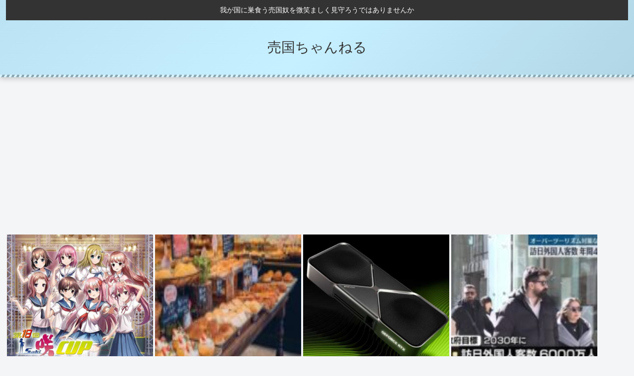

--- FILE ---
content_type: text/html; charset=utf-8
request_url: https://www.google.com/recaptcha/api2/aframe
body_size: 251
content:
<!DOCTYPE HTML><html><head><meta http-equiv="content-type" content="text/html; charset=UTF-8"></head><body><script nonce="HTCxHvn7yzFaX68kcCSLGA">/** Anti-fraud and anti-abuse applications only. See google.com/recaptcha */ try{var clients={'sodar':'https://pagead2.googlesyndication.com/pagead/sodar?'};window.addEventListener("message",function(a){try{if(a.source===window.parent){var b=JSON.parse(a.data);var c=clients[b['id']];if(c){var d=document.createElement('img');d.src=c+b['params']+'&rc='+(localStorage.getItem("rc::a")?sessionStorage.getItem("rc::b"):"");window.document.body.appendChild(d);sessionStorage.setItem("rc::e",parseInt(sessionStorage.getItem("rc::e")||0)+1);localStorage.setItem("rc::h",'1768930054146');}}}catch(b){}});window.parent.postMessage("_grecaptcha_ready", "*");}catch(b){}</script></body></html>

--- FILE ---
content_type: text/javascript;charset=utf-8
request_url: https://ors.cnobi.jp/r/5b4e90b34ad230a4d45f06dd43756033/1768929415
body_size: 15295
content:
if(! window.NT_RMD_AUD_ITEMS){window.NT_RMD_AUD_ITEMS = {};};(function(item){window.NT_RMD_AUD_ITEMS[item.source_key] = item;if(window.NT_RMD_AUD_CORE_ENGINE){window.NT_RMD_AUD_CORE_ENGINE.run();}})({"id":153962,"user_id":1710,"source_key":"5b4e90b34ad230a4d45f06dd43756033","rss_feeds":[{"id":153314,"site_url":"https://kimchired.com","site_title":"顔面キムチレッド速報","favicon":"https://kimchired.com/wp-content/uploads/2021/03/cropped-android-chrome-512x512-1-32x32.png"},{"id":153376,"site_url":"https://money774.com","site_title":"VIPなマネーリテラシー","favicon":null},{"id":114822,"site_url":"https://0matome.com/c/news.html","site_title":"おまとめ : ニュース","favicon":"https://0matome.com/favicon.ico"},{"id":153369,"site_url":"https://nihon-love.com","site_title":"愛国ちゃんねる","favicon":"https://nihon-love.com/wp-content/uploads/2021/04/cropped-android-chrome-512x512-1-32x32.png"},{"id":153370,"site_url":"https://dtsoku.com","site_title":"大東亜速報","favicon":"https://dtsoku.com/wp-content/uploads/2025/09/cropped-dtsoku_icon-32x32.png"},{"id":153317,"site_url":"https://toresube.com","site_title":"トレンドの全てがここにある","favicon":"https://toresube.com/wp-content/uploads/2021/04/cropped-android-chrome-512x512-1-32x32.png"},{"id":153371,"site_url":"https://kksoku.com","site_title":"滑稽速報","favicon":"https://kksoku.com/wp-content/uploads/2021/04/cropped-android-chrome-512x512-1-32x32.png"},{"id":153353,"site_url":"https://hanwochi.com","site_title":"反日うぉっち！","favicon":"https://hanwochi.com/wp-content/uploads/2021/03/cropped-android-chrome-512x512-1-32x32.png"},{"id":153306,"site_url":"https://gorillac.com","site_title":"ゴリちゃん","favicon":"https://gorillac.com/wp-content/uploads/2019/11/cropped-android-chrome-512x512-32x32.png"},{"id":153310,"site_url":"https://oshibtn.com","site_title":"押しボタン式ニュース","favicon":"https://oshibtn.com/wp-content/uploads/2019/10/cropped-android-chrome-512x512-32x32.png"}],"html_template":null,"carousel_settings":null,"popup_settings":null,"recommends":[{"id":1944866533,"title":"【株式マーケットは”自民圧勝”の動き】エコノミストの崔真淑氏が経済への影響を分析、株価上昇予想 「大型株、特に防衛関連、軍需関連が上がるという動きになっている」","rssid":153370,"url":"https://dtsoku.com/%e3%80%90%e6%a0%aa%e5%bc%8f%e3%83%9e%e3%83%bc%e3%82%b1%e3%83%83%e3%83%88%e3%81%af%e8%87%aa%e6%b0%91%e5%9c%a7%e5%8b%9d%e3%81%ae%e5%8b%95%e3%81%8d%e3%80%91%e3%82%a8%e3%82%b3%e3%83%8e%e3%83%9f/","images":["https://dtsoku.com/wp-content/uploads/2026/01/qv90yjbpNV3e1768925898.jpg"],"defaultimage":null,"content":"1 : 2026/01/18 17:16:04 ??? https://news.yahoo.co.jp/articles/b4f035ced2cf5f705ab33e04714c230e93c2cb8d 2 : 2026/01/18 17:21:36 6aKZF ( ¯−¯ ).oO(間違いない、こいつはアホだ) 4 : 2026/01/18 17:26:46 i8pBI インフレの加速が予想される今、余剰資金の逃げ場所は限られるので 5 : 2026/01/18 17:28:07 xekjM さらなる企業献金キックバックの 円安誘導&低賃金だから 相当焦ってるなw 6 : 2026/01/18 17:44:30 0BSHs 今のうちに宇宙、軍需、防衛銘柄を仕込んどけ 8 : 2026/01/18 17:48:37 XRhw8 自民党が初と予想されると株価が上がるのはいつもの事 その程度の事もわからないやつが株に手を出すと失敗する 9 : 2026/01/18 17:52:36 3IFd6 宇宙銘柄は熱くなるだろうね 話題のレアアースは売り上げ上がるのは加工販売するとこってバレたら、あそこ暴落しそうだしジワジワ移していくか 11 : 2026/01/18 17:59:28 D3DhD 戦争を見越した値動きか 12 : 2026/01/18 18:05:23 VnIC3 もう末期的な社会だな 14 : 2026/01/18 19:00:24 YDHId 圧勝しなくても同じことできるのに 解散やめたほうがいいのに 17 : 2026/01/18 20:22:41 aEAjG ＞一本調子かはわからない 犯人は２０歳から６０歳の男女かよ。 18 : 2026/01/18 20:53:12 I3OHa 目論見の外れた株ブルジョワどもが中道の勝利とともに大打撃を受ける日が今から楽しみだ！ 中道万歳！ 19 : 2026/01/18 21:22:29 tIJIT ど　どっちが勝つか　わ　わからないなあ　（震え声） 21 : 2026/01/18 22:03:38 8ncag 高市政権誕生で円売り債権売りが加速し株高は更新、中国がレアアース供給止めて、わけわからんうちに解散総選挙だし、トランプはベネズエラ攻撃して、グリーンランド領有で欧州と揉めて、イラン情勢次第で米国とイスラエル","date":1768925899,"like":0,"rt":0,"hateb":0,"sitename":"大東亜速報","subimage":null,"display_order":0},{"id":1944864149,"title":"高市首相は「おこもり」系 就任3カ月の活動分析","rssid":153369,"url":"https://nihon-love.com/%e9%ab%98%e5%b8%82%e9%a6%96%e7%9b%b8%e3%81%af%e3%80%8c%e3%81%8a%e3%81%93%e3%82%82%e3%82%8a%e3%80%8d%e7%b3%bb-%e5%b0%b1%e4%bb%bb3%e3%82%ab%e6%9c%88%e3%81%ae%e6%b4%bb%e5%8b%95%e5%88%86%e6%9e%90/","images":["https://nihon-love.com/wp-content/uploads/2026/01/29hVhbeJoqVU1768925732.jpg"],"defaultimage":null,"content":"1 : 2026/01/21(水) 00:58:33.78 ID:xIzdW2Ki9 ※1/20(火) 17:11配信 共同通信 高市早苗首相が就任してから21日で3カ月となった。日々の行動を分刻みで記録した記事「首相動静」を分析すると、会食や私用による外出は少なく、議員宿舎や公邸で資料を読み込む“おこもり”を好む行動パターンが浮かぶ。2月8日投開票の衆院選では「働いて、働いて、働いてまいります」と宣言した首相に国民の審判が下される。 外遊期間を除き、「官邸に入る」など記録された最初の活動から最後までの時間の長さを平均すると1日約9時間半。前任の石破茂氏、その前に首相を務めた岸田文雄氏と比べると1時間半から数十分ほど短かった。 続きは↓ https://news.yahoo.co.jp/articles/0b09fbd3608f1ea7ad7394fe5108f5a100d62d88 2 : 2026/01/21(水) 00:59:06.79 ID:x2o+3pmO0 高市よりYou.Tubeで大宮公園のピースくん見てた方が楽しいからな 3 : 2026/01/21(水) 00:59:30.22 ID:l/xksduf0 結局円安債券安物価高を加速させただけのトカゲ女 4 : 2026/01/21(水) 00:59:57.52 ID:Gl+EG+R/0 サッシ屋はまだか？ 5 : 2026/01/21(水) 01:00:43.51 ID:YVKh2con0 叩くことなくて困った まで読んだ 6 : 2026/01/21(水) 01:00:47.32 ID:XG0lPRIN0 すげえwあの韓国とメローニを見て「おこもり」とか書くのかww 42 : 2026/01/21(水) 01:11:55.66 ID:y5us0I9N0 &gt;&gt;6 親韓っぷりは見事だよなw 7 : 2026/01/21(水) 01:01:33.29 ID:e/Um30ft0 働かない系総理だろ 10 : 2026/01/21(水) 01:02:18.84 ID:+8yvrR/20 ネトウヨと同じで草 49 : 2026/01/21(水) 01:13:22.15 ID:y5us0I9N0 &gt;&gt;10 ネトウヨとはジャップランドの井戸の底に棲む蛆虫の事か 61 : 2026/01/2","date":1768925733,"like":0,"rt":0,"hateb":0,"sitename":"愛国ちゃんねる","subimage":null,"display_order":0},{"id":1944861281,"title":"「バーガーキング」ついに青森市にオープンへ！ 看板商品ワッパーが岩手県に行かなくても食べられるようになる…！","rssid":153314,"url":"https://kimchired.com/%e3%80%8c%e3%83%90%e3%83%bc%e3%82%ac%e3%83%bc%e3%82%ad%e3%83%b3%e3%82%b0%e3%80%8d%e3%81%a4%e3%81%84%e3%81%ab%e9%9d%92%e6%a3%ae%e5%b8%82%e3%81%ab%e3%82%aa%e3%83%bc%e3%83%97%e3%83%b3%e3%81%b8%ef%bc%81/","images":null,"defaultimage":null,"content":"1 : 2026/01/21(水) 00:40:31.10 ID:cCHjJH6s9 全国に300以上の店舗がある人気のハンバーガー店「バーガーキング」。この春、青森県内で初めて青森市にオープンします。複合商業施設「TH […]","date":1768925715,"like":0,"rt":0,"hateb":0,"sitename":"顔面キムチレッド速報","subimage":"https://kimchired.com/wp-content/uploads/2026/01/a3FbuPYHOu5s1768925714.jpg","display_order":0},{"id":1944861282,"title":"ポーランドが中国製EVの軍事基地への進入禁止を検討、中国側は反発","rssid":153314,"url":"https://kimchired.com/%e3%83%9d%e3%83%bc%e3%83%a9%e3%83%b3%e3%83%89%e3%81%8c%e4%b8%ad%e5%9b%bd%e8%a3%bdev%e3%81%ae%e8%bb%8d%e4%ba%8b%e5%9f%ba%e5%9c%b0%e3%81%b8%e3%81%ae%e9%80%b2%e5%85%a5%e7%a6%81%e6%ad%a2%e3%82%92%e6%a4%9c/","images":null,"defaultimage":null,"content":"1 : 2026/01/20(火) 23:38:08.03 ID:eEcvTo3i0 https://www.recordchina.co.jp/b968631-s25-c100-d0052.html ポーランドが中国製 […]","date":1768925710,"like":0,"rt":0,"hateb":0,"sitename":"顔面キムチレッド速報","subimage":"https://kimchired.com/wp-content/uploads/2026/01/vpaH16MnZjgm1768925708.jpg","display_order":0},{"id":1944860443,"title":"「ばれたら大変だろ?100万円、200万円と言ってるわけじゃない」恐喝容疑で会社役員の男（65）逮捕 鹿児島","rssid":153371,"url":"https://kksoku.com/archives/104884","images":["https://kksoku.com/wp-content/uploads/2026/01/yVbn6prQ2ANh1768924898.jpg"],"defaultimage":null,"content":"1 : 2026/01/20(火) 20:50:42.36 ID:Oc5wsr7a9 知人男性から10万円を脅し取った疑いで、鹿児島県阿久根市に住む会社役員の65歳の男が逮捕されました。 恐喝の疑いで逮捕されたのは、阿久根市波留に住む会社役員の男（65）です。 ■「黙っているのはタダじゃない」金を要求 阿久根警察署によりますと、男は去年10月初旬、福岡県に住む50代の知人男性を阿久根市に呼び出し、「黙っているのはタダじゃない。ばれたら大変だろ。100万円、200万円とか言っている訳じゃない」などと言って金を要求して、現金10万円を脅し取った疑いが持たれています。 被害男性が去年11月に福岡県警に被害を届け出て、捜査を進めていた阿久根警察署がきょう20日、男を逮捕しました。 警察の取り調べに対し、男は「お金は受け取ったが、脅したわけではない」と、容疑を否認しています。警察は詳しいいきさつなどを調べています。 [MBC南日本放送] 2026/1/20(火) 14:36 https://news.yahoo.co.jp/articles/2248b6646d478287e63acd2ea6bd2505af61963b 2 : 2026/01/20(火) 20:51:03.48 ID:XXuHDEIQ0 京都といえばゴキブリやくざの会津小鉄会やでw 3 : 2026/01/20(火) 20:51:26.72 ID:1icji0SX0 金銭要求した時点でアウトなの知らんのな 4 : 2026/01/20(火) 20:52:36.25 ID:mcmkTG5n0 何の秘密だよw 7 : 2026/01/20(火) 20:53:38.72 ID:owQjZ/Ft0 懲役１８年でいいよ 8 : 2026/01/20(火) 20:53:58.25 ID:41Z54gn60 知りたいのは何を黙っていたかだよ ソース見ても書いてないじゃないかｗ 12 : 2026/01/20(火) 20:55:12.36 ID:n/tp/wlN0 &gt;&gt;8 書いたら金払った意味がなくなるだろｗｗｗ 9 : 2026/01/20(火) 20:54:07.10 ID:n/tp/wlN0 不倫でもバレたのか？ 10 : 2026/01/20(火) 20:54:22.54 ID:9Iv23YBG0 堂々","date":1768924900,"like":0,"rt":0,"hateb":0,"sitename":"滑稽速報","subimage":null,"display_order":0},{"id":1944861762,"title":"アメリカ大使館さん、トランプ政権になってから日本の大企業から100億以上強請り取っていることを日経にばらされてしまうwww","rssid":153353,"url":"https://hanwochi.com/86476/","images":["https://hanwochi.com/wp-content/uploads/2026/01/Ig0RsCSbLbIM1768924866-150x150.jpg"],"defaultimage":null,"content":"1 : 2026/01/20(火) 20:30:06.92 ID:JKDHGvlh0 うんこすぎ (一部抜粋) ある日本のメガバンクは、米国側の要請で在日米国大使館に4億円を拠出するという。理由は米国の建国250周年記念。能登半島地震時の義援金5000万円を上回る破格の「寄付金」となる。 大手商社や大手自動車にも奉加帳が回り、日本側の拠出額は100億円を超える可能性がある。米国はその資金でパーティーを開くと日本側に説明。日本企業はその正当性に首をかしげながら「トランプ2.0の今の米国には誰も逆らえない」。 電力不足の米国は2026年から1000億ドル（約16兆円）規模の資金を投じて原子力発電所の新増設に踏み切る。エネルギー政策の大転換だが、日米外交筋によるとトランプ政権はその資金負担を日本に求めているという。 トランプ2.0、ジャングルと化す世界秩序　屈服する弱者と増長する強国：日本経済新聞 https://www.nikkei.com/article/DGXZQOGN1406Y0U6A110C2000000/ 2 : 2026/01/20(火) 20:30:27.34 ID:PLAw0/yF0 これ地味にヤバくないか？ 3 : 2026/01/20(火) 20:30:40.37 ID:PLAw0/yF0 どういつことなんだ？ 4 : 2026/01/20(火) 20:30:47.83 ID:PLAw0/yF0 アメリカ4ねよ 5 : 2026/01/20(火) 20:30:59.90 ID:PLAw0/yF0 アメリカ人を見たらコソ泥思え 6 : 2026/01/20(火) 20:33:05.95 ID:Cc38E5/2d 植民地が宗主国に搾取されるのは当たり前だよ 7 : 2026/01/20(火) 20:33:10.76 ID:Kqe1WDxP0 トランプにカツアゲされ放題のジャップ雑魚すぎｗｗ 8 : 2026/01/20(火) 20:33:20.03 ID:3QUvb5mR0 なぜ断らないのか謎 9 : 2026/01/20(火) 20:33:42.02 ID:RCMfx4a50 51番目の州という名誉のもとの多頭飼いの植民地 10 : 2026/01/20(火) 20:34:37.87 ID:nDiwQy/Q0 &gt; 電力不足の米国は2026年から1","date":1768924867,"like":0,"rt":0,"hateb":0,"sitename":"反日うぉっち！","subimage":null,"display_order":0},{"id":1944856932,"title":"埼玉県民ってなんでパチモンの五家宝を全国に広げてるんや？","rssid":153370,"url":"https://dtsoku.com/%e5%9f%bc%e7%8e%89%e7%9c%8c%e6%b0%91%e3%81%a3%e3%81%a6%e3%81%aa%e3%82%93%e3%81%a7%e3%83%91%e3%83%81%e3%83%a2%e3%83%b3%e3%81%ae%e4%ba%94%e5%ae%b6%e5%ae%9d%e3%82%92%e5%85%a8%e5%9b%bd%e3%81%ab%e5%ba%83/","images":["https://dtsoku.com/wp-content/uploads/2026/01/iqVJqw7lokqt1768923942.jpg"],"defaultimage":null,"content":"1 : 2026/01/20(火) 20:55:38.02 ID:KcKkvVfH0 埼玉の「おいしかったものや印象に残ったことを作品に」　ご当地グルメや郷土料理を細やかな描写で紹介　作家の森崎緩さんが小説「埼玉おいしい出張レシピ」刊行 https://news.yahoo.co.jp/articles/6ef0ae1fd06f788f1ce3bb848dfe707475922fd4 3 : 2026/01/20(火) 21:05:29.33 ID:UBwMF1kc0 ご当地銘菓はプレゼン次第でどーにでもなる 美味いかどうかなんてカンケーない 東京バナナは東京とは全く無関係なのにいまや東京土産の定番になった 一般ピーポーとはそんなもん　アピールの仕方だよ 4 : 2026/01/20(火) 21:08:31.35 ID:/A+paQIh0 五家宝ってなに？ 29 : 2026/01/21(水) 00:35:10.55 ID:gz0A1xV30 &gt;&gt;4 ぱさついたもち米を棒状にしてきな粉まぶしたやつ めっさ口乾く 5 : 2026/01/20(火) 21:11:21.05 ID:f3xBYGkv0 水戸黄門が命名した　TBSドラマじゃなってた 6 : 2026/01/20(火) 21:15:46.45 ID:Ao/QEJ1T0 濃いお茶と一緒にいただく 7 : 2026/01/20(火) 21:19:26.17 ID:/poAtT4f0 五家宝おいしいよ 熊谷の何とかって店の でも県内どこででも買えるわけじゃないのが残念 8 : 2026/01/20(火) 21:19:48.24 ID:Zm3ksaE/0 五家宝は美味しくて好きなんだけど、きな粉をテーブルにこぼさずに食べるのが難しい。 9 : 2026/01/20(火) 21:25:42.78 ID:zCaJ5lWG0 きなこ無理なんよ 10 : 2026/01/20(火) 21:29:18.31 ID:iJySeNub0 生五家宝美味しい 11 : 2026/01/20(火) 21:33:14.66 ID:wxvu9V+60 茨城では吉原殿中っていうよ 12 : 2026/01/20(火) 21:38:51.87 ID:rb6qMq8Q0 五霞古賀あたりの道の駅に色々置いてるな 14 : 2026/01","date":1768923943,"like":0,"rt":0,"hateb":0,"sitename":"大東亜速報","subimage":null,"display_order":0},{"id":1944861283,"title":"U-23アジアカップ 下の世代U-21代表で出場した日本代表がガッツリU-23代表の韓国に勝ってしまうw","rssid":153314,"url":"https://kimchired.com/u-23%e3%82%a2%e3%82%b8%e3%82%a2%e3%82%ab%e3%83%83%e3%83%97-%e4%b8%8b%e3%81%ae%e4%b8%96%e4%bb%a3u-21%e4%bb%a3%e8%a1%a8%e3%81%a7%e5%87%ba%e5%a0%b4%e3%81%97%e3%81%9f%e6%97%a5%e6%9c%ac%e4%bb%a3%e8%a1%a8/","images":null,"defaultimage":null,"content":"1 : 2026/01/20(火) 23:58:02.10 ID:WDH3zWfM0 大岩Jがアジア2連覇に王手! U-21日本代表が日韓戦を制す! 小泉佳絃がセットプレーから決勝弾 “ロス五輪世代”U-21日本代表は2 […]","date":1768923057,"like":0,"rt":0,"hateb":0,"sitename":"顔面キムチレッド速報","subimage":"https://kimchired.com/wp-content/uploads/2026/01/vhDopf5tevpJ1768923054.jpg","display_order":0},{"id":1944860444,"title":"【三重】出合い頭の衝突事故で車外に投げ出される 男子高校生が死亡 菰野町","rssid":153371,"url":"https://kksoku.com/archives/104881","images":["https://kksoku.com/wp-content/uploads/2026/01/3j1T1zfLmkHc1768923010.jpg"],"defaultimage":null,"content":"1 : 2026/01/20(火) 23:49:10.12 ID:8LMjGQOL9 ※1/20(火) 5:08配信 メ～テレ（名古屋テレビ） 19日夜、三重県菰野町の交差点で車2台が出合い頭に衝突する事故があり、片方の車に乗っていた17歳の男子高校生が死亡しました。 警察によりますと、19日午後9時すぎ、菰野町潤田の信号のない交差点で、軽ワンボックスカーと普通乗用車が出合い頭に衝突しました。 事故の衝撃で、軽ワンボックスカーの後部座席に乗っていた町内の高校生、大橋一樹さん（17）が車外に投げ出されたということです。 大橋さんは頭を強く打ち、搬送先の病院で死亡しました。 また、軽ワンボックスカーの助手席に乗っていた男性と普通乗用車の助手席に乗っていた女性がそれぞれ軽いけがをしました。 続きは↓ https://news.yahoo.co.jp/articles/8fb8f476363b481e64f2315feef7b7f0d1ef3690 2 : 2026/01/20(火) 23:49:28.59 ID:ZL7h4P1n0 You.Tubeで大宮公園のピースくん見てからビール飲んで寝るかな 4 : 2026/01/20(火) 23:52:01.13 ID:mweikKJg0 湯の山温泉の近くか、昔あの辺の潰れたホテルとかへその日顔合わせした女連れて肝試しに行ったけどほぼヤレたな 5 : 2026/01/20(火) 23:53:09.73 ID:iPt6uSdB0 シートベルトをしていなかったのか。 6 : 2026/01/20(火) 23:53:19.46 ID:meG/LxFg0 日本には譲り合いなんて辞書はない アメリカは出会い頭は双方互いに譲り合う 7 : 2026/01/20(火) 23:53:39.88 ID:CasWCT7e0 後部座席から飛び出すとかなかなか難易度高いな 8 : 2026/01/20(火) 23:54:12.36 ID:SbHrvQfk0 シートベルトしていないバカ 9 : 2026/01/20(火) 23:54:12.30 ID:ARy82rKD0 やはりシートベルトだよなあ 10 : 2026/01/20(火) 23:54:14.11 ID:axPqSuz/0 名古屋弁でケッパコ 11 : 2026/01/20(火) 23:54:","date":1768923015,"like":0,"rt":0,"hateb":0,"sitename":"滑稽速報","subimage":null,"display_order":0},{"id":1944861763,"title":"トランプ、高市総理宛てに「ガザ平和評議会」への参加招待状届ける","rssid":153353,"url":"https://hanwochi.com/86473/","images":["https://hanwochi.com/wp-content/uploads/2026/01/LwXrFE3bAY6D1768922225-150x150.jpg"],"defaultimage":null,"content":"1 : 2026/01/20(火) 15:49:26.37 ID:mbMi7sUZ0 【速報】ガザ平和評議会、高市首相にも招待状 外務省は20日、トランプ米大統領から高市早苗首相宛てに、パレスチナ自治区ガザの暫定統治を指揮する国際機関「平和評議会」への参加を呼びかける招待状が届いたことを明らかにした。 https://www.47news.jp/13748217.html 2 : 2026/01/20(火) 15:50:00.86 ID:0WV0E4Qv0 金出せってことだな 3 : 2026/01/20(火) 15:50:16.41 ID:OU5dBJC80 マクロン不参加言ったら関税かけられてんの草はえる 13 : 2026/01/20(火) 16:10:06.40 ID:EImhtzMP0 &gt;&gt;3 参加しても金取られるから一緒やぞアホ 4 : 2026/01/20(火) 15:50:25.84 ID:ZPOEEgNq0 日本無関係すぎる 5 : 2026/01/20(火) 15:54:52.36 ID:a75o5/YZ0 アラブの大統領同様うっちゃっとけ 6 : 2026/01/20(火) 15:55:04.82 ID:mdwFS3IO0 税金の無駄遣いすんな売国奴 7 : 2026/01/20(火) 15:58:49.66 ID:tl1uuXGi0 腐れ売国奴トカゲババア高市のせいで日本は何百兆円もアメ公に盗み取られる　　　　　　　　いい加減にしろよ怒 8 : 2026/01/20(火) 15:59:46.89 ID:If6P/E8H0 ジャップはイスラエルによる虐殺を肯定するわよー 9 : 2026/01/20(火) 16:01:31.69 ID:k7gjuAiIM 請求書付き招待状 10 : 2026/01/20(火) 16:04:31.14 ID:fSTTwvKs0 上下水道インフラか 11 : 2026/01/20(火) 16:08:46.23 ID:dE0RFgkH0 選挙期間ぶつけて逃げろ 12 : 2026/01/20(火) 16:10:06.15 ID:L0e9BDfK0 最低10億ドル出せとの事だからジャップ割り増しで20億ドルぐらいよこせってことかな 14 : 2026/01/20(火) 16:10:12.08 ID:bHas","date":1768922226,"like":0,"rt":0,"hateb":0,"sitename":"反日うぉっち！","subimage":null,"display_order":0},{"id":1944859142,"title":"ニコ・ロビン(30歳)←こいつが読者からおばさん扱いされない理由","rssid":153306,"url":"https://gorillac.com/401616/","images":["https://gorillac.com/wp-content/uploads/2026/01/vAjl6l6VKlfu1768922142-150x150.jpg"],"defaultimage":null,"content":"1 名前:匿名のゴリラ 投稿日時:2026/01/20(火) 23:47:49.11 ID:QsknPM3R0 ハンコック(31)はおばさん呼ばわりされてるのにこいつはされないよな 2 名前:匿名のゴリラ 投稿日時:2026/01/20(火) 23:48:26.17 ID:rv1z+sVF0 年齢相応の大人の女やから 23 名前:匿名のゴリラ 投稿日時:2026/01/21(水) 00:06:34.41 ID:8uR1KAU+0 &gt;&gt;2 恋するピュア乙女()なんてされんで良かったわ 3 名前:匿名のゴリラ 投稿日時:2026/01/20(火) 23:49:24.17 ID:vHZhmB1S0 美女だし性格も優しめだからな 4 名前:匿名のゴリラ 投稿日時:2026/01/20(火) 23:50:16.55 ID:Hv1PQiFW0 ハンコックと違って10代の男に恋してないし 5 名前:匿名のゴリラ 投稿日時:2026/01/20(火) 23:51:42.67 ID:32xGerjV0 恋愛とかに興味無さそうだから 6 名前:匿名のゴリラ 投稿日時:2026/01/20(火) 23:52:25.59 ID:Fnr+eUwo0 アナルに腕いれて欲しい 8 名前:匿名のゴリラ 投稿日時:2026/01/20(火) 23:53:32.32 ID:LEIbScN20 キャラがどうっていうか 年を追うごとに連れて尾田の趣味がおっさんになってきてるから 9 名前:匿名のゴリラ 投稿日時:2026/01/20(火) 23:53:42.20 ID:Y8Hkn0TQ0 そういやモネも30歳やけどロビン同様おばさんってあんま言われんな 12 名前:匿名のゴリラ 投稿日時:2026/01/20(火) 23:55:02.85 ID:5oibgGPFd 美人でえっちなのはおばさんじゃなくてお姉さんのままだぞ 13 名前:匿名のゴリラ 投稿日時:2026/01/20(火) 23:56:59.04 ID:P2LCNlsZ0 ハンコックは31なのに19歳のルフィに結婚 とかギャグを通り越して寒いから ロビンはそんな痛いおばさんじゃないしな 14 名前:匿名のゴリラ 投稿日時:2026/01/20(火) 23:58:23.97 ID:EMY7/0fP0 オールサンデーの謎系エチエチ美少女時","date":1768922142,"like":0,"rt":0,"hateb":0,"sitename":"ゴリちゃん","subimage":null,"display_order":0},{"id":1944859143,"title":"【糞ガキ】大阪殺人未遂動画、中学生が小学生に「海に入るか首絞めか選べ」と要求。小学生は首を絞められた後、海に入るように言われ海に","rssid":153306,"url":"https://gorillac.com/401613/","images":["https://gorillac.com/wp-content/uploads/2026/01/bdAQbs7WwIAj1768922135-150x150.jpg"],"defaultimage":null,"content":"1 名前:匿名のゴリラ 投稿日時:2026/01/20(火) 23:36:59.68 ID:/F5n4UvB0 https://news.yahoo.co.jp/articles/270ee9fbce5bb2f858086919327be6505041ff97 2 名前:匿名のゴリラ 投稿日時:2026/01/20(火) 23:37:19.60 ID:/F5n4UvB0 【速報】「海に入るか首を絞められるかどちらか」中学生が小学生暴行の“SNS動画”拡散　大阪市教育委員会が緊急会見 「重大ないじめ事案」第三者委員会で調査へ 3 名前:匿名のゴリラ 投稿日時:2026/01/20(火) 23:37:31.06 ID:/F5n4UvB0 中学生が小学生に対して暴行を加える動画がSNSなどで拡散していることについて大阪市教育委員会が会見を開き、 第三者委員会で調査することを発表しました。 4 名前:匿名のゴリラ 投稿日時:2026/01/20(火) 23:37:42.82 ID:/F5n4UvB0 大阪市教委は20日午後、SNSで拡散されている中学生が小学生の首を絞めている動画について、 「大阪市立学校におけるいじめ事案について」と題した緊急会見を開きました。 5 名前:匿名のゴリラ 投稿日時:2026/01/20(火) 23:38:21.42 ID:z/d48JIL0 ■拡散の動画は去年11月2日に市内の臨海地区で撮影か　「海に入るか首を絞められるかどちらか」小学生が言われ・・・ 市教委によりますと、動画は去年11月2日に大阪市内の臨海地区で撮影されたもので、 「海に入るか首を絞められるかどちらかを選ぶ」よう関係生徒に言われた小学生が、 海に入ることを断ったところ、生徒の1人に首を絞められたということです。 6 名前:匿名のゴリラ 投稿日時:2026/01/20(火) 23:38:40.29 ID:z/d48JIL0 ■小学生は首絞められその後海に入るよう言われる　現場には8人の生徒が 現場には、小学生を含め8人の生徒がいたといい、小学生は首を絞められた後、複数の生徒から海に入るように言われたということです。 7 名前:匿名のゴリラ 投稿日時:2026/01/20(火) 23:39:03.98 ID:z/d48JIL0 その後、首を絞められた小学生を含む複数の生徒が海に","date":1768922136,"like":0,"rt":0,"hateb":0,"sitename":"ゴリちゃん","subimage":null,"display_order":0},{"id":1944856933,"title":"【サッカー】20歳FW塩貝健人がドイツ1部ウォルフスブルクへ完全移籍…30年6月までの契約で背番号7","rssid":153370,"url":"https://dtsoku.com/%e3%80%90%e3%82%b5%e3%83%83%e3%82%ab%e3%83%bc%e3%80%9120%e6%ad%b3fw%e5%a1%a9%e8%b2%9d%e5%81%a5%e4%ba%ba%e3%81%8c%e3%83%89%e3%82%a4%e3%83%841%e9%83%a8%e3%82%a6%e3%82%a9%e3%83%ab%e3%83%95%e3%82%b9/","images":["https://dtsoku.com/wp-content/uploads/cocoon-resources/blog-card-cache/351a612d17093085a4d214122ced9966.jpg","https://dtsoku.com/wp-content/uploads/2026/01/VWSvwN6PVRot1768922112.jpg"],"defaultimage":null,"content":"1 : 2026/01/20(火) 23:46:00.72 ID:OvXbI9xg9 サッカーのドイツ１部ウォルフスブルクは２０日、オランダ１部ＮＥＣからＦＷ塩貝健人（２０）を完全移籍で獲得したことをクラブ公式サイトで発表した。２０３０年６月３０日までの契約を結び、背番号は「７」に決定した。 ２０２８年ロサンゼルス五輪世代のストライカーは、２０２４年に慶大所属のまま特別指定選手としてサッカーＪ１横浜Ｍでプレーし、同８月に２０２８年夏までの４年契約でＮＥＣに加入。２５―２６シーズンのリーグ戦は１２試合の出場で７ゴール。先発は１試合出場だったが、短い出場時間で結果を残し、慶大からわずか１年半で、５大リーグへステップアップを遂げた。 ウォルフスブルクでは過去に長谷部誠や大久保嘉人がプレー。現在はリーグで１２位に位置している。 ２０歳ＦＷ塩貝健人がドイツ１部ウォルフスブルクへ完全移籍…３０年６月までの契約で背番号７　慶大から１年半で５大リーグへ（スポーツ報知） - Yahoo!ニュース 　サッカーのドイツ１部ウォルフスブルクは２０日、オランダ１部ＮＥＣからＦＷ塩貝健人（２０）を完全移籍で獲得したことをクラブ公式サイトで発表した。２０３０年６月３０日までの契約を結び、背番号は「７」に news.yahoo.co.jp 2 : 2026/01/20(火) 23:46:23.89 ID:kHEvbYhC0 あかーん日本がまた強くなる 4 : 2026/01/20(火) 23:47:36.97 ID:JWBxekXa0 ヤンミンヒョクに追いつけそう？ 5 : 2026/01/20(火) 23:48:44.13 ID:ORCepGTM0 ネクスト10番候補 6 : 2026/01/20(火) 23:49:09.91 ID:gJbx+v0I0 この軽快なステップアップ やっぱヨーロッパサッカーにとって年齢ってめちゃくちゃ重要なんだろな仮に三笘が２０歳ならマンCだのレアルだの行ってたんだろう 7 : 2026/01/20(火) 23:49:33.76 ID:9ow1tBuW0 → ルートは飽きた 人なんて直接 に行くじゃん 9 : 2026/01/20(火) 23:50:33.62 ID:SCTX3I890 ふてぶてしい面構えが大器の予感 10 : 2026/01/20(火) 23:51","date":1768922113,"like":0,"rt":0,"hateb":0,"sitename":"大東亜速報","subimage":null,"display_order":0},{"id":1944853204,"title":"堂本光一さんの代表作「銀狼怪奇ファイル」のみ！笑","rssid":153317,"url":"https://toresube.com/172089","images":["https://toresube.com/wp-content/uploads/2026/01/XuTY3QsJzrQn1768921217.jpg"],"defaultimage":null,"content":"1 : 2026/01/20(火) 23:19:45.60 ID:JN1nqAH00 芸歴長いのにショボくて草 2 : 2026/01/20(火) 23:22:30.15 ID:DCGL0PNi0 演技下手すぎ定期 3 : 2026/01/20(火) 23:23:43.48 ID:ufZGo0Q70 剛の方も金田一少年しかないよな 4 : 2026/01/20(火) 23:23:44.27 ID:7lazSRPN0 この人地味にドラマ・映画でヒットがほぼ無いんだよな 9 : 2026/01/20(火) 23:26:53.03 ID:RadqcgwT0 &gt;&gt;4 てかウィキ見てきたけどそもそも出演作が少ない 8 : 2026/01/20(火) 23:25:44.90 ID:sFTMnWdf0 サイボーグのやつあったよな タイトルすら思い出せないけどなんかおもろかった気がするわ 17 : 2026/01/20(火) 23:34:43.65 ID:ufZGo0Q70 &gt;&gt;8 木曜の怪談でやってた奴だな なんか薬か何かで超人化した敵と超スピードバトルしてたのだけ覚えてる 11 : 2026/01/20(火) 23:28:52.67 ID:73xlmN7a0 スシ王子があんだよ 14 : 2026/01/20(火) 23:33:16.63 ID:iM/l4K1x0 舐めてんじゃねぇよ 15 : 2026/01/20(火) 23:34:37.05 ID:HlknBus00 そもそも俳優じゃないしな 18 : 2026/01/20(火) 23:35:03.58 ID:Xp3+3oVi0 未満都市面白かったな 松潤とか生田斗真とか出てた 19 : 2026/01/20(火) 23:35:08.82 ID:7lazSRPN0 キンキキッズって2人とも映画の仕事がめちゃ少ないね 20 : 2026/01/20(火) 23:36:08.33 ID:8nTM8W3c0 初めて作った曲だけなかなか名曲 21 : 2026/01/20(火) 23:37:02.93 ID:5RpbLwEY0 家なき子出てたやろ 22 : 2026/01/20(火) 23:37:51.01 ID:BuTevlvz0 おれに不可能はないw 23 : 2026/01/20(火) 23:39:47","date":1768921217,"like":0,"rt":0,"hateb":0,"sitename":"トレンドの全てがここにある","subimage":null,"display_order":0},{"id":1944853205,"title":"呂布カルマ「いじめられてる奴は地元のイケてるラッパーに連絡しろ！絶対助けてくれる！」お前らの地元にイケてるラッパーおる？","rssid":153317,"url":"https://toresube.com/172086","images":["https://toresube.com/wp-content/uploads/2026/01/9hC8Z1CwuwqB1768921213.jpg"],"defaultimage":null,"content":"1 : 2026/01/20(火) 23:47:23.80 ID:bwFKFYzV0 http://greta.5ch.net/poverty/ 2 : 2026/01/20(火) 23:47:38.81 ID:nRZJIvDF0 大丈夫だから、私を信じてついて来なさい 3 : 2026/01/20(火) 23:47:42.68 ID:bwFKFYzV0 https://news.yahoo.co.jp/articles/5a25d5bfbd5e056766e6bab3810c19f18db9cf60 呂布カルマ、異色呼びかけ「地元のイケてるラッパーに連絡してみ。絶対助けてくれるから」 ラッパーの呂布カルマが19日、X（旧ツイッター）を更新。いじめ被害に遭っている少年らにメッセージを送った。 最近、各地の中高生や少年らによる残忍な「暴行動画」がSNS上の告発系アカウントなどに投稿されて拡散し、X上などで怒りの声などが高まる事態が次々起きている。 熊本県の加害者とされる中学生（15）は傷害容疑で逮捕されるなどした。 また17日ごろから拡散している同種の動画では、中学生とみられる加害者が小学生とみられる被害者に対し立った状態で背後から「裸絞め」をかけ続け、無抵抗で失神寸前でもがき続ける被害者を周囲の少年らが笑いながら動画撮影するなど、見るに堪えない内容となっている。 モザイクがかかっている被害者の少年は泣いているようにも見え、別の動画では海に落とされ溺れそうになっているような様子も映っており、人命にかかわる極めて危険な暴行が行われたとみられる。 呂布は18日の投稿で「最近沢山出てくる子供同士の暴力動画。流石に小学生が怯えて泣いてるのとかはキツ過ぎる」と言及していたが、 「イジメや傷害の加害者は被害者に対してしっかりと謝罪なり賠償なりするべきであって、それが済めばその後の人生までも壊す様な制裁をする事は誰にとっても得は無い」とネット上の行き過ぎた私刑にはくぎをさし、 「ガキの頃愚かだったとしてもその後改心して立派になってる人なんか腐るほどいるんだから」とつづった。 その上で、「イジメられてても親や教師に相談出来ないって子供は地元のイケてるラッパーに連絡してみ。絶対助けてくれるから」と、いじめ被害者に対して呼びかけ、 「逆に自分の地元の子供達のイジメぐらい解決出来ないラッパ","date":1768921214,"like":0,"rt":0,"hateb":0,"sitename":"トレンドの全てがここにある","subimage":null,"display_order":0},{"id":1944850563,"title":"全国「寒波です！大寒波です！」日本海側「大雪です！」岡山県民「ほへ？」 岡山平和すぎワロタ","rssid":153353,"url":"https://hanwochi.com/86470/","images":["https://hanwochi.com/wp-content/uploads/2026/01/rMRoeDkDH4MK1768920408-150x150.jpg"],"defaultimage":null,"content":"1 : 2026/01/20(火) 17:14:46.52 ID:v97XPqZP0 ベスト晴れ男・晴れ女アワード JA晴れの国岡山が「ベスト晴れカンパニー賞」受賞 岡山 https://news.yahoo.co.jp/articles/2ad58f9756167dac906f13f2f714a7b01166cf9f 2 : 2026/01/20(火) 17:15:24.85 ID:nluTcQ/EM お前熊本じゃん 3 : 2026/01/20(火) 17:16:16.13 ID:CmijRV6m0 岡山いうても北はガッツリ寒いやろが 5 : 2026/01/20(火) 17:17:51.43 ID:wTbNOqxLH 関東だがここ数時間で一気に冷えてきた 6 : 2026/01/20(火) 17:18:25.95 ID:yTuS6SKmH まぢ 7 : 2026/01/20(火) 17:18:46.11 ID:bQC3+XVUM ちな高梁市は南部なんで 8 : 2026/01/20(火) 17:19:27.68 ID:Arcubkhf0 高速道路対面のところがあるんだな 9 : 2026/01/20(火) 17:19:30.84 ID:wdWLtx9P0 山陽って穏やかな気候で良いよな 10 : 2026/01/20(火) 17:22:51.63 ID:XRbSC9jF0 鳥取島根はガッツリ雪降るがなかなか南下してこないよね 11 : 2026/01/20(火) 17:23:27.29 ID:3a9xK1xx0 夕方になって一気に寒くなったよなw 12 : 2026/01/20(火) 17:24:52.07 ID:/F/Ov/H/0 この前広島市内はガッツリ降ったけど 13 : 2026/01/20(火) 17:25:42.03 ID:9hdNVQRq0 最高気温の12℃って今日の深夜０時じゃん 対岸の香川だけど昼間は風強くて寒かったぞ 14 : 2026/01/20(火) 17:25:54.74 ID:VvzDe7b4d これが大都会岡山の力 15 : 2026/01/20(火) 17:28:51.86 ID:azHjWp650 岡山ってホモ感強くね？ 16 : 2026/01/20(火) 17:29:42.49 ID:MrCfNHr50 鳥取島根も積雪0じ","date":1768920409,"like":0,"rt":0,"hateb":0,"sitename":"反日うぉっち！","subimage":null,"display_order":0}],"name":"poli群のimg","note":"","line":"0","sort_type":"published_date","limit":16,"template":"image-frame","theme":"","title_color":"","title_bg_color":"","article_text_color":"","article_bg_color":"","border_color":"","border_width":0,"border_radius":0,"count_color":"","count_bg_color":"","article_size":1,"image_size":{"article_image_size":"1","article_image_vertical_size":"1"},"display_adjustment":{"display_adjustment":"default","display_adjustment_size":0,"display_vertical_size":0},"target_blank":1,"display_publishdate":0,"display_share":1,"display_content":1,"admaxlite":0,"sensitive_judge":100,"sensitive_at":1674097049000,"created_at":1618111789000,"updated_at":1768929415000,"use_display_priority":false,"hide_future_article":false,"article_take_days":0,"theme_id":0,"title_bg_opacity":"1","count_bg_opacity":"1","article_vertical_size":1,"display_effect":"","font_size":"large","icon_show":false,"icon_url":null,"favicon_show":false,"ranking_show":false,"new_show":false,"new_time":1440,"title_show":"title","title_count":0,"margin_top":2,"margin_bottom":2,"margin_left":2,"margin_right":2,"display_publishtime":false,"rss_image_only":false,"new_color":"#ff0000","min_article_width":150,"date_color":"","col_size":4,"user_life":388163138,"use_ssl":false,"mouse_over":false,"version":2.0});

--- FILE ---
content_type: text/javascript;charset=utf-8
request_url: https://rcm.shinobi.jp/r/892f3616eab605c5120e2fb1be6ba96f
body_size: 7363
content:
if(! window.NT_RMD_AUD_ITEMS){window.NT_RMD_AUD_ITEMS = {};};(function(item){window.NT_RMD_AUD_ITEMS[item.source_key] = item;if(window.NT_RMD_AUD_CORE_ENGINE){window.NT_RMD_AUD_CORE_ENGINE.run();}})({"id":145640,"user_id":1710,"source_key":"892f3616eab605c5120e2fb1be6ba96f","rss_feeds":[{"id":115973,"site_url":"https://0matome.com/c/showbiz.html","site_title":"おまとめ : 芸能","favicon":"https://0matome.com/favicon.ico"},{"id":116237,"site_url":"https://0matome.com/c/matome.html","site_title":"おまとめ : まとめ","favicon":"https://0matome.com/favicon.ico"},{"id":159309,"site_url":"https://kitaaa.net/","site_title":"キター(ﾟ∀ﾟ)ー！アンテナ - 総合 -","favicon":"https://kitaaa.net/favicon.png?0322-3"}],"html_template":null,"carousel_settings":null,"popup_settings":null,"recommends":[{"id":1930401796,"title":"AV女優の実名が漏れない理由","rssid":159309,"url":"https://netizen-voice.blog.jp/archives/45938437.html","images":null,"defaultimage":null,"content":"https://netizen-voice.blog.jp/archives/45938437.html","date":1788246000,"like":0,"rt":0,"hateb":0,"sitename":"キター(ﾟ∀ﾟ)ー！アンテナ - 総合 -","subimage":null,"display_order":0},{"id":1944862699,"title":"13年間「行方不明」のボーイング737機、空港駐機場で発見…エア・インディア！","rssid":159309,"url":"https://kitaaa.net/?mode=ct_view&ct_no=777&ct_sort=0&ano=15979090","images":null,"defaultimage":null,"content":"","date":1768926804,"like":0,"rt":0,"hateb":0,"sitename":"キター(ﾟ∀ﾟ)ー！アンテナ - 総合 -","subimage":"https://ik1-439-51873.vs.sakura.ne.jp/image_kitaaa/20260121/202601211240268ccce652.jpg","display_order":0},{"id":1944862700,"title":"あの頃の駄菓子屋ぜんぶ潰れたな","rssid":159309,"url":"https://kitaaa.net/?mode=ct_view&ct_no=777&ct_sort=0&ano=15979113","images":null,"defaultimage":null,"content":"","date":1768926803,"like":0,"rt":0,"hateb":0,"sitename":"キター(ﾟ∀ﾟ)ー！アンテナ - 総合 -","subimage":"https://ik1-439-51873.vs.sakura.ne.jp/image_kitaaa/20260121/202601211255106087b599.jpg","display_order":0},{"id":1944852137,"title":"冨田有紀アナ　ブラ紐がはみ出す競馬予想！！【GIF動画あり】","rssid":159309,"url":"https://kitaaa.net/?mode=ct_view&ct_no=777&ct_sort=0&ano=15978855","images":null,"defaultimage":null,"content":"","date":1768922007,"like":0,"rt":0,"hateb":0,"sitename":"キター(ﾟ∀ﾟ)ー！アンテナ - 総合 -","subimage":"https://ik1-439-51873.vs.sakura.ne.jp/image_kitaaa/20260120/20260120111008f308e629-s.jpg","display_order":0},{"id":1944852138,"title":"【朗報】中道改革連合のポスター、なんだか面白い仕上がりになる","rssid":159309,"url":"https://kitaaa.net/?mode=ct_view&ct_no=777&ct_sort=0&ano=15978955","images":null,"defaultimage":null,"content":"","date":1768922006,"like":0,"rt":0,"hateb":0,"sitename":"キター(ﾟ∀ﾟ)ー！アンテナ - 総合 -","subimage":"https://ik1-439-51873.vs.sakura.ne.jp/image_kitaaa/20260120/202601201150076f0dbcf6-s.jpg","display_order":0},{"id":1944852139,"title":"ソニー、テレビ事業を分離　中国TCLが５１％出資の合弁が「ブラビア」を継承…","rssid":159309,"url":"https://kitaaa.net/?mode=ct_view&ct_no=777&ct_sort=0&ano=15978353","images":null,"defaultimage":null,"content":"","date":1768922005,"like":0,"rt":0,"hateb":0,"sitename":"キター(ﾟ∀ﾟ)ー！アンテナ - 総合 -","subimage":"https://ik1-439-51873.vs.sakura.ne.jp/image_kitaaa/20260120/20260120081519bittensor_news_AI_IMAGE.png","display_order":0},{"id":1944852140,"title":"【朗報】ファミ通さん、初心者向けの『おすすめゲーミングPC』を紹介！","rssid":159309,"url":"https://kitaaa.net/?mode=ct_view&ct_no=777&ct_sort=0&ano=15978908","images":null,"defaultimage":null,"content":"","date":1768922004,"like":0,"rt":0,"hateb":0,"sitename":"キター(ﾟ∀ﾟ)ー！アンテナ - 総合 -","subimage":"https://ik1-439-51873.vs.sakura.ne.jp/image_kitaaa/20260120/202601201130060e6bdb6f.png","display_order":0},{"id":1944852141,"title":"【中道】悪意のあるロゴの改変…中道改革連合がXで『注意喚起』 SNS上で拡散「虚偽の示唆」「一切関係","rssid":159309,"url":"https://kitaaa.net/?mode=ct_view&ct_no=777&ct_sort=0&ano=15978857","images":null,"defaultimage":null,"content":"","date":1768922003,"like":0,"rt":0,"hateb":0,"sitename":"キター(ﾟ∀ﾟ)ー！アンテナ - 総合 -","subimage":"https://ik1-439-51873.vs.sakura.ne.jp/image_kitaaa/20260120/20260120111005b5588de8-s.png","display_order":0},{"id":1944854175,"title":"【画像】VIPのみんな、真面目に助けてほしい…","rssid":116237,"url":"https://0matome.com/p/pf18e919f39acf08f39cc713362b0deda.html","images":["https://nerdsoku.com/wp-content/uploads/2026/01/gyjSKeuZFquK1768915982.jpg"],"defaultimage":null,"content":"【画像】VIPのみんな、真面目に助けてほしい… ナード速報","date":1768918793,"like":0,"rt":0,"hateb":0,"sitename":"おまとめ : まとめ","subimage":null,"display_order":0},{"id":1944854176,"title":"爆笑太田、山本太郎に正論「原発の想定外の事故がありあなたは政治を志した なぜMMTには想定外があると思わないのか？」","rssid":116237,"url":"https://0matome.com/p/pedd1b7729ea31c97d12279ed3e54dd30.html","images":["https://yamerugendai.com/wp-content/uploads/2026/01/z8aYSwyteFWH1768917631.jpg"],"defaultimage":null,"content":"爆笑太田、山本太郎に正論「原発の想定外の事故がありあなたは政治を志した なぜMMTには想定外があると思わないのか？」 病める現代まとめ","date":1768918671,"like":0,"rt":0,"hateb":0,"sitename":"おまとめ : まとめ","subimage":null,"display_order":0},{"id":1944854182,"title":"【衝撃】ニートワイ、月収100万円になることが確定するwww","rssid":116237,"url":"https://0matome.com/p/pb85fc118e703c5f5ebddf828df20b55a.html","images":["https://livedoor.blogimg.jp/chaos2ch/imgs/7/d/7dd2bdea-s.png"],"defaultimage":null,"content":"【衝撃】ニートワイ、月収100万円になることが確定するwww カオスちゃんねる","date":1768918556,"like":0,"rt":0,"hateb":0,"sitename":"おまとめ : まとめ","subimage":null,"display_order":0},{"id":1944854177,"title":"【朗報】”日本人の”特殊能力、凄すぎて全世界が嫉妬してしまうwww(画像あり)","rssid":116237,"url":"https://0matome.com/p/pebb2fcbb9820863557cf178a1155dab9.html","images":["https://livedoor.blogimg.jp/worldfusigi/imgs/b/b/bbc7677e-s.jpg"],"defaultimage":null,"content":"【朗報】”日本人の”特殊能力、凄すぎて全世界が嫉妬してしまうwww(画像あり) 不思議.net - 5ch(2ch)まとめサイト","date":1768918311,"like":0,"rt":0,"hateb":0,"sitename":"おまとめ : まとめ","subimage":null,"display_order":0},{"id":1944842262,"title":"森香澄アナ　うっすらと透けたセクシー衣装の胸元！！","rssid":159309,"url":"https://kitaaa.net/?mode=ct_view&ct_no=777&ct_sort=0&ano=15978304","images":null,"defaultimage":null,"content":"","date":1768917807,"like":0,"rt":0,"hateb":0,"sitename":"キター(ﾟ∀ﾟ)ー！アンテナ - 総合 -","subimage":"https://ik1-439-51873.vs.sakura.ne.jp/image_kitaaa/20260120/2026012008053555cb4568-s.jpg","display_order":0},{"id":1944842263,"title":"阿蘇で遊覧飛行ヘリ行方不明 乗客のスマホから消防に衝撃通知","rssid":159309,"url":"https://kitaaa.net/?mode=ct_view&ct_no=777&ct_sort=0&ano=15978701","images":null,"defaultimage":null,"content":"","date":1768917804,"like":0,"rt":0,"hateb":0,"sitename":"キター(ﾟ∀ﾟ)ー！アンテナ - 総合 -","subimage":"https://ik1-439-51873.vs.sakura.ne.jp/image_kitaaa/20260120/20260120101004bdc2350e-s.png","display_order":0},{"id":1944842264,"title":"中国のイケアが各地での大量同時閉店を発表…背景には深刻な経営不振！","rssid":159309,"url":"https://kitaaa.net/?mode=ct_view&ct_no=777&ct_sort=0&ano=15978689","images":null,"defaultimage":null,"content":"","date":1768917803,"like":0,"rt":0,"hateb":0,"sitename":"キター(ﾟ∀ﾟ)ー！アンテナ - 総合 -","subimage":"https://ik1-439-51873.vs.sakura.ne.jp/image_kitaaa/20260120/2026012010102075c4ca15.jpg","display_order":0},{"id":1944854170,"title":"煽り運転で懲役18年確定した男、裁判官に対して「俺が出るまで待っておけよ」と発言","rssid":116237,"url":"https://0matome.com/p/p2fabe87de7cc74d3144d251425d0ebed.html","images":["https://gorillac.com/wp-content/uploads/cocoon-resources/blog-card-cache/9d24e09d9efd6a2b47eb4f7aa78bf468.jpg"],"defaultimage":null,"content":"煽り運転で懲役18年確定した男、裁判官に対して「俺が出るまで待っておけよ」と発言 ゴリちゃん","date":1768917718,"like":0,"rt":0,"hateb":0,"sitename":"おまとめ : まとめ","subimage":null,"display_order":0},{"id":1944854174,"title":"韓日戦 ジャップ勝利","rssid":116237,"url":"https://0matome.com/p/pf8e960c8aa106f7f17dccbacbe877f2c.html","images":["https://porisoku.com/wp-content/uploads/2026/01/yW8omW66Uypa1768916763-150x150.jpg"],"defaultimage":null,"content":"韓日戦 ジャップ勝利 ポリコレ速報","date":1768917582,"like":0,"rt":0,"hateb":0,"sitename":"おまとめ : まとめ","subimage":null,"display_order":0},{"id":1944854172,"title":"【朗報】あずまんが大王さん、まさかの令和でヒロインの人気順が覆ってしまう","rssid":116237,"url":"https://0matome.com/p/p0888710e56a28f0b6ef2a52760ea27c2.html","images":["http://matomebae.up.seesaa.net/image/rouhou_jk.png"],"defaultimage":null,"content":"【朗報】あずまんが大王さん、まさかの令和でヒロインの人気順が覆ってしまう まとめ映ぇぇ","date":1768917467,"like":0,"rt":0,"hateb":0,"sitename":"おまとめ : まとめ","subimage":null,"display_order":0},{"id":1944854161,"title":"ヴィーガンに男がいない理由、ガチで謎","rssid":116237,"url":"https://0matome.com/p/p0dcd29ce84a8ad4ccab550cc2447d71c.html","images":["https://livedoor.blogimg.jp/nwknews/imgs/7/b/7b70f7ad-s.png"],"defaultimage":null,"content":"ヴィーガンに男がいない理由、ガチで謎 哲学ニュースnwk","date":1768916754,"like":0,"rt":0,"hateb":0,"sitename":"おまとめ : まとめ","subimage":null,"display_order":0},{"id":1944854167,"title":"子供産めとうるさい義実家。検査に行ってみたら私は問題なし、夫原因の不妊","rssid":116237,"url":"https://0matome.com/p/p79fb9e008d9f1b3b908cace18218ca9a.html","images":["https://livedoor.blogimg.jp/ikinuki2ch/imgs/5/b/5ba11d8d.png"],"defaultimage":null,"content":"子供産めとうるさい義実家。検査に行ってみたら私は問題なし、夫原因の不妊 いきぬき2ちゃんねる","date":1768916633,"like":0,"rt":0,"hateb":0,"sitename":"おまとめ : まとめ","subimage":null,"display_order":0},{"id":1944854157,"title":"【画像】人気アイドルさん、80万のバッグで自撮りをしたらファンとアンチが泥沼レスバ開始ｗｗｗ","rssid":116237,"url":"https://0matome.com/p/pbb81e305c5b001a8be02963d5a2b676d.html","images":["https://livedoor.blogimg.jp/kinisoku/imgs/7/3/73cd5092.jpg"],"defaultimage":null,"content":"【画像】人気アイドルさん、80万のバッグで自撮りをしたらファンとアンチが泥沼レスバ開始ｗｗｗ キニ速","date":1768915199,"like":0,"rt":0,"hateb":0,"sitename":"おまとめ : まとめ","subimage":null,"display_order":0},{"id":1944852605,"title":"【画像】混浴サークルの姫、即ハメ不可避www","rssid":115973,"url":"https://0matome.com/p/p6393f65268c62795ea9be038346c55a0.html","images":["https://jiwasoku.com/wp-content/uploads/2024/03/002NI18412_TP_V.jpg"],"defaultimage":null,"content":"【画像】混浴サークルの姫、即ハメ不可避www じわ速 芸能ニュースまとめ","date":1768915073,"like":0,"rt":0,"hateb":0,"sitename":"おまとめ : 芸能","subimage":null,"display_order":0},{"id":1944852611,"title":"林瑠奈ちゃん、モケケを大量ゲット！！！【乃木坂46】","rssid":115973,"url":"https://0matome.com/p/p5665c61eafb69d78f0a5d5425dd35870.html","images":["https://livedoor.blogimg.jp/sakamichijyoho46/imgs/6/4/6414db43-s.jpg"],"defaultimage":null,"content":"林瑠奈ちゃん、モケケを大量ゲット！！！【乃木坂46】 坂道情報通～乃木坂46まとめ～","date":1768914714,"like":0,"rt":0,"hateb":0,"sitename":"おまとめ : 芸能","subimage":null,"display_order":0},{"id":1944854154,"title":"【画像】全身タトゥーギャル「反社に間違われるけどあたし怖くない。普通の女の子扱いしてほしい」⇒！","rssid":116237,"url":"https://0matome.com/p/p86651ab3bb4a23968637c6eaa25c1062.html","images":["https://livedoor.blogimg.jp/worldfusigi/imgs/f/3/f31a14d5-s.jpg"],"defaultimage":null,"content":"【画像】全身タトゥーギャル「反社に間違われるけどあたし怖くない。普通の女の子扱いしてほしい」⇒！ 不思議.net - 5ch(2ch)まとめサイト","date":1768914594,"like":0,"rt":0,"hateb":0,"sitename":"おまとめ : まとめ","subimage":null,"display_order":0},{"id":1944854155,"title":"ジャップ女、インドで炎上","rssid":116237,"url":"https://0matome.com/p/p2d05258f358dfc57d3df4ef40943a326.html","images":["https://livedoor.blogimg.jp/news23vip/imgs/2/b/2b4d8771-s.jpg"],"defaultimage":null,"content":"ジャップ女、インドで炎上 VIPPERな俺","date":1768914232,"like":0,"rt":0,"hateb":0,"sitename":"おまとめ : まとめ","subimage":null,"display_order":0},{"id":1944854162,"title":"デブワイ、ダイエットしたい","rssid":116237,"url":"https://0matome.com/p/pe6df3f826d6cbacd461da953f93e4b47.html","images":["https://livedoor.blogimg.jp/news23vip/imgs/f/d/fde1bd8b-s.jpg"],"defaultimage":null,"content":"デブワイ、ダイエットしたい VIPPERな俺","date":1768914231,"like":0,"rt":0,"hateb":0,"sitename":"おまとめ : まとめ","subimage":null,"display_order":0},{"id":1944854171,"title":"【画像】大学生、おしゃれすぎる","rssid":116237,"url":"https://0matome.com/p/p149d5e9078076790824b2b26ef717da2.html","images":["https://livedoor.blogimg.jp/negigasuki/imgs/0/7/078044d0-s.jpg"],"defaultimage":null,"content":"【画像】大学生、おしゃれすぎる ネギ速","date":1768914106,"like":0,"rt":0,"hateb":0,"sitename":"おまとめ : まとめ","subimage":null,"display_order":0},{"id":1944854158,"title":"東大にストレート合格した女、ハメ撮り流出","rssid":116237,"url":"https://0matome.com/p/p6c54402adab27dfcea807328988987fa.html","images":["https://livedoor.blogimg.jp/bipblog/imgs/e/d/eda07452-s.jpg"],"defaultimage":null,"content":"東大にストレート合格した女、ハメ撮り流出 BIPブログ","date":1768913997,"like":0,"rt":0,"hateb":0,"sitename":"おまとめ : まとめ","subimage":null,"display_order":0},{"id":1944854156,"title":"【朗報】けいおんの秋山澪さん、えっちすぎる乳房www","rssid":116237,"url":"https://0matome.com/p/p1556dfea0dd8d67da0d3d97c188e56c5.html","images":["https://livedoor.blogimg.jp/bipblog/imgs/2/9/2930c977.png"],"defaultimage":null,"content":"【朗報】けいおんの秋山澪さん、えっちすぎる乳房www BIPブログ","date":1768913996,"like":0,"rt":0,"hateb":0,"sitename":"おまとめ : まとめ","subimage":null,"display_order":0},{"id":1944854159,"title":"官房長官「受験生？期日前投票すりゃいいだろバカか？笑」","rssid":116237,"url":"https://0matome.com/p/p736628302c34054ed8e3bd4c710b6101.html","images":null,"defaultimage":null,"content":"官房長官「受験生？期日前投票すりゃいいだろバカか？笑」 翡翠速報","date":1768913993,"like":0,"rt":0,"hateb":0,"sitename":"おまとめ : まとめ","subimage":"https://0matome.com/img/og_image.png","display_order":0},{"id":1944854180,"title":"【HUNTER×HUNTER】仮に予言通りに進んでた場合どんな決着になってたんだろうヨークシン編","rssid":116237,"url":"https://0matome.com/p/pc4b4d7d718070f4fe97d58f7ca4dc81c.html","images":["https://gia-chan.com/wp-content/uploads/2026/01/1768903407755-50x50.jpg"],"defaultimage":null,"content":"【HUNTER×HUNTER】仮に予言通りに進んでた場合どんな決着になってたんだろうヨークシン編 ぎあちゃんねる（仮）","date":1768913868,"like":0,"rt":0,"hateb":0,"sitename":"おまとめ : まとめ","subimage":null,"display_order":0},{"id":1944854168,"title":"通信高2のぼく、早慶の過去問を問いて調子に乗る","rssid":116237,"url":"https://0matome.com/p/p535c59c0af586d1c60cd44b10bdf576f.html","images":["http://vsnp.up.seesaa.net/image/sp_03.png"],"defaultimage":null,"content":"通信高2のぼく、早慶の過去問を問いて調子に乗る V速ニュップ","date":1768913756,"like":0,"rt":0,"hateb":0,"sitename":"おまとめ : まとめ","subimage":null,"display_order":0},{"id":1944854169,"title":"【悲報】ピッコロさんの名言、ひとつもないWIWIWIWIWIWIWIWIWIWIWIWIWIWIWIWIWIWIWIWIWIWIWI","rssid":116237,"url":"https://0matome.com/p/p4d593edc17cecea06cc37c87641f2c3e.html","images":["http://vsnp.up.seesaa.net/image/book_meigensyu.png"],"defaultimage":null,"content":"【悲報】ピッコロさんの名言、ひとつもないWIWIWIWIWIWIWIWIWIWIWIWIWIWIWIWIWIWIWIWIWIWIWI V速ニュップ","date":1768913755,"like":0,"rt":0,"hateb":0,"sitename":"おまとめ : まとめ","subimage":null,"display_order":0},{"id":1944854163,"title":"仕事で即戦力の人材って学歴も経験も関係なくない？","rssid":116237,"url":"https://0matome.com/p/pd2e802f200b62f822e79e2f0803de3f7.html","images":["http://vsnp.up.seesaa.net/image/study_gariben_boy.png"],"defaultimage":null,"content":"仕事で即戦力の人材って学歴も経験も関係なくない？ V速ニュップ","date":1768913754,"like":0,"rt":0,"hateb":0,"sitename":"おまとめ : まとめ","subimage":null,"display_order":0},{"id":1944854160,"title":"【画像あり】秋田出身のバレー選手がみんな可愛いと話題に","rssid":116237,"url":"https://0matome.com/p/p674c7b31bbebee3d247043314f39b36f.html","images":["http://vsnp.up.seesaa.net/image/sp_05.png"],"defaultimage":null,"content":"【画像あり】秋田出身のバレー選手がみんな可愛いと話題に V速ニュップ","date":1768913753,"like":0,"rt":0,"hateb":0,"sitename":"おまとめ : まとめ","subimage":null,"display_order":0},{"id":1944852607,"title":"【朗報】高梨沙羅さん、もはや別人","rssid":115973,"url":"https://0matome.com/p/pbb3471e8c505cdbe9615431750597cdc.html","images":["https://livedoor.blogimg.jp/netizen_reaction/imgs/2/c/2c052cb0-s.jpg"],"defaultimage":null,"content":"【朗報】高梨沙羅さん、もはや別人 ネラーボイス","date":1768913275,"like":0,"rt":0,"hateb":0,"sitename":"おまとめ : 芸能","subimage":null,"display_order":0},{"id":1944854164,"title":"他責思考の奴って成長とかするんか？","rssid":116237,"url":"https://0matome.com/p/pb78dd5b5b5fa22e6f38f1fa6a7dc4b59.html","images":["https://livedoor.blogimg.jp/nwknews/imgs/8/c/8c4a89f8-s.png"],"defaultimage":null,"content":"他責思考の奴って成長とかするんか？ 哲学ニュースnwk","date":1768913036,"like":0,"rt":0,"hateb":0,"sitename":"おまとめ : まとめ","subimage":null,"display_order":0},{"id":1944852610,"title":"古参ヲタ「乃木中は1期が居なくなった瞬間マジでつまらなくなった」←そうか」","rssid":115973,"url":"https://0matome.com/p/p58a2c2538ec7d1fc347be03164442f41.html","images":["https://livedoor.blogimg.jp/nogizaka_news/imgs/d/2/d2077f0c.jpg"],"defaultimage":null,"content":"古参ヲタ「乃木中は1期が居なくなった瞬間マジでつまらなくなった」←そうか」 乃木坂46まとめ 乃木りんく","date":1768912918,"like":0,"rt":0,"hateb":0,"sitename":"おまとめ : 芸能","subimage":null,"display_order":0},{"id":1944831438,"title":"【釣り師】れっさー石井泉羽、いつの間にかデコ出し担当に就任","rssid":159309,"url":"https://kitaaa.net/?mode=ct_view&ct_no=777&ct_sort=0&ano=15978596","images":null,"defaultimage":null,"content":"","date":1768912707,"like":0,"rt":0,"hateb":0,"sitename":"キター(ﾟ∀ﾟ)ー！アンテナ - 総合 -","subimage":"https://ik1-439-51873.vs.sakura.ne.jp/image_kitaaa/20260120/20260120093504c63b6d3d.jpg","display_order":0},{"id":1944831439,"title":"茶碗蒸し←これすき？","rssid":159309,"url":"https://kitaaa.net/?mode=ct_view&ct_no=777&ct_sort=0&ano=15978610","images":null,"defaultimage":null,"content":"","date":1768912705,"like":0,"rt":0,"hateb":0,"sitename":"キター(ﾟ∀ﾟ)ー！アンテナ - 総合 -","subimage":"https://ikuzi.up.seesaa.net/image/46d83b89.png","display_order":0},{"id":1944842644,"title":"【画像】ホリプロの秘蔵っ子(18)、逸材すぎるwww虹咲カリナが「週刊FLASH」初表紙！！年相応のあどけなさと、エキゾチックな美しさを披露！！","rssid":115973,"url":"https://0matome.com/p/pce95ba08dfffdaab70de47d2d9124bb3.html","images":["https://livedoor.blogimg.jp/aoba_f/imgs/f/a/fa095f47-s.png"],"defaultimage":null,"content":"【画像】ホリプロの秘蔵っ子(18)、逸材すぎるwww虹咲カリナが「週刊FLASH」初表紙！！年相応のあどけなさと、エキゾチックな美しさを披露！！ もきゅ速(*´ω`*)人(´･ェ･｀)","date":1768912670,"like":0,"rt":0,"hateb":0,"sitename":"おまとめ : 芸能","subimage":null,"display_order":0},{"id":1944852612,"title":"出川哲朗（61）、人気に陰り？「充電旅」はマンネリと違和感で視聴率ダウン　「愛されキャラ」の曲がり角","rssid":115973,"url":"https://0matome.com/p/p5375bfa6d5902e9288ecdaeea1150d31.html","images":null,"defaultimage":null,"content":"出川哲朗（61）、人気に陰り？「充電旅」はマンネリと違和感で視聴率ダウン　「愛されキャラ」の曲がり角 なんだかんだ速報","date":1768912552,"like":0,"rt":0,"hateb":0,"sitename":"おまとめ : 芸能","subimage":"https://0matome.com/img/og_image.png","display_order":0},{"id":1944852604,"title":"グラビアアイドルＲａＭｕがストーカー被害を赤裸々に告白「毎日知らないおじさんが自撮り送ってくる」","rssid":115973,"url":"https://0matome.com/p/p85afbcb091f565f939b112e51719d52f.html","images":["https://livedoor.blogimg.jp/eigaa-ymzjj5cx/imgs/6/d/6d9b3897-s.jpg"],"defaultimage":null,"content":"グラビアアイドルＲａＭｕがストーカー被害を赤裸々に告白「毎日知らないおじさんが自撮り送ってくる」 お笑い芸人まとめブログ","date":1768912317,"like":0,"rt":0,"hateb":0,"sitename":"おまとめ : 芸能","subimage":null,"display_order":0},{"id":1944844258,"title":"高市早苗、言動がコロコロ変わり過ぎて完全に終わってしまうwww","rssid":116237,"url":"https://0matome.com/p/pc1c4e1485b275bce3f550da78c39a60f.html","images":null,"defaultimage":null,"content":"高市早苗、言動がコロコロ変わり過ぎて完全に終わってしまうwww ニュー速JAP","date":1768912311,"like":0,"rt":0,"hateb":0,"sitename":"おまとめ : まとめ","subimage":"https://0matome.com/img/og_image.png","display_order":0},{"id":1944844236,"title":"【緊急】織田信長、死亡 藁藁藁藁藁藁藁藁藁藁藁藁藁藁藁藁藁藁藁藁藁藁藁藁藁藁藁藁藁藁藁藁藁藁藁藁藁藁藁藁藁藁藁","rssid":116237,"url":"https://0matome.com/p/pcd442b23a7abfb735b2aece35e0914f7.html","images":null,"defaultimage":null,"content":"【緊急】織田信長、死亡 藁藁藁藁藁藁藁藁藁藁藁藁藁藁藁藁藁藁藁藁藁藁藁藁藁藁藁藁藁藁藁藁藁藁藁藁藁藁藁藁藁藁藁 プロトタイプ5ちゃんねる","date":1768912199,"like":0,"rt":0,"hateb":0,"sitename":"おまとめ : まとめ","subimage":"https://0matome.com/img/og_image.png","display_order":0},{"id":1944844235,"title":"【画像】ロリ巨乳、実在していた","rssid":116237,"url":"https://0matome.com/p/pdb049496447b6a2159798fa0aa033697.html","images":["https://livedoor.blogimg.jp/itaishinja/imgs/8/a/8a22db86.png"],"defaultimage":null,"content":"【画像】ロリ巨乳、実在していた いたしん！","date":1768912193,"like":0,"rt":0,"hateb":0,"sitename":"おまとめ : まとめ","subimage":null,"display_order":0},{"id":1944852608,"title":"【急募】ブラックジャックに手術を無料にしてもらう方法","rssid":115973,"url":"https://0matome.com/p/pabce1a4aaf9eec86f6c0020024272d57.html","images":["https://blog-imgs-170.fc2.com/k/a/n/kandatasokuho/blackjack_20260120122859979.jpg"],"defaultimage":null,"content":"【急募】ブラックジャックに手術を無料にしてもらう方法 カンダタ速報","date":1768911598,"like":0,"rt":0,"hateb":0,"sitename":"おまとめ : 芸能","subimage":null,"display_order":0},{"id":1944844239,"title":"【超朗報】1000万円をジャップ国債30年で運用した結果がヤバすぎるwww","rssid":116237,"url":"https://0matome.com/p/pa9a79f1011fd52e078ed6e84ea15c6f6.html","images":null,"defaultimage":null,"content":"【超朗報】1000万円をジャップ国債30年で運用した結果がヤバすぎるwww 表現の自由ちゃんねる","date":1768911591,"like":0,"rt":0,"hateb":0,"sitename":"おまとめ : まとめ","subimage":"https://0matome.com/img/og_image.png","display_order":0},{"id":1944844254,"title":"【画像】女さん、ついに「下着のまま」外出するwww","rssid":116237,"url":"https://0matome.com/p/ped8ffe6ffa3f905a2f5aa3fd961a7c7f.html","images":["https://livedoor.blogimg.jp/kinisoku/imgs/7/f/7f05ee1a.jpg"],"defaultimage":null,"content":"【画像】女さん、ついに「下着のまま」外出するwww キニ速","date":1768911479,"like":0,"rt":0,"hateb":0,"sitename":"おまとめ : まとめ","subimage":null,"display_order":0},{"id":1944844241,"title":"【悲報】共産党、立憲にブチギレ「裏切りは人間の行為の中でも最も卑劣な行為の一つだ」","rssid":116237,"url":"https://0matome.com/p/pa96d66f8202b7f98404f3f53f7cf42c5.html","images":["https://livedoor.blogimg.jp/amosaic/imgs/f/8/f839bc23-s.jpg"],"defaultimage":null,"content":"【悲報】共産党、立憲にブチギレ「裏切りは人間の行為の中でも最も卑劣な行為の一つだ」 アルファルファモザイク＠ネットニュースのまとめ","date":1768911355,"like":0,"rt":0,"hateb":0,"sitename":"おまとめ : まとめ","subimage":null,"display_order":0}],"name":"0matome_kitaa_text","note":"zettai, logical, ult, proto, shiturei, fire, route, poli-side, geino-mid, jap-mid","line":"0","sort_type":"published_date","limit":50,"template":"one-line","theme":"","title_color":"","title_bg_color":"","article_text_color":"","article_bg_color":"","border_color":"","border_width":0,"border_radius":0,"count_color":"","count_bg_color":"","article_size":0,"image_size":{"article_image_size":"0","article_image_vertical_size":"0"},"display_adjustment":{"display_adjustment":"default","display_adjustment_size":0,"display_vertical_size":0},"target_blank":1,"display_publishdate":0,"display_share":0,"display_content":1,"admaxlite":0,"sensitive_judge":1,"sensitive_at":1768873483000,"created_at":1586769999000,"updated_at":1768927938000,"use_display_priority":false,"hide_future_article":false,"article_take_days":1,"theme_id":0,"title_bg_opacity":"1","count_bg_opacity":"1","article_vertical_size":0,"display_effect":"","font_size":"default","icon_show":false,"icon_url":"https://cnobi.jp/v1/gazorss/recommend/img/icon-black.png","favicon_show":false,"ranking_show":false,"new_show":false,"new_time":1440,"title_show":"title","title_count":48,"margin_top":24,"margin_bottom":24,"margin_left":0,"margin_right":0,"display_publishtime":false,"rss_image_only":false,"new_color":"#ff0000","min_article_width":0,"date_color":"","col_size":0,"user_life":388161719,"use_ssl":false,"mouse_over":false,"version":2.0});

--- FILE ---
content_type: application/javascript
request_url: https://sync.shinobi.jp/v2/sync/ne?t=js&r=https%3A%2F%2Fx9.shinobi.jp%2Ftrack%3Fcid%3D453134535%26ref%3D%26jsref%3Dhttps%253A%252F%252Fbaikoku-ch.com%252F%2525E3%252583%252594%2525E3%252583%2525A9%2525E3%252583%25259F%2525E3%252583%252583%2525E3%252583%252589%2525E5%2525BB%2525BA%2525E8%2525A8%2525AD%2525E6%252596%2525B9%2525E6%2525B3%252595%2525E3%252581%2525AE%2525E4%2525BB%2525AE%2525E8%2525AA%2525AC%2525E3%252580%25258C%2525E6%2525B0%2525B4%2525E3%252582%2525A8%2525E3%252583%2525AC%2525E3%252583%252599%2525E3%252583%2525BC%2525E3%252582%2525BF%2525E3%252583%2525BC%2525E5%2525BC%25258F%2525E3%252580%25258D%252F%26time%3D1768930050220%26x9uid%3D51fc05aa-84a9-4163-a84d-561b302584f3%26imuid%3Dnull%26picked%3D%257B%2522453134535-103%2522%253A%257B%2522language%2522%253A%2522en-US%2540posix%2522%252C%2522session_id%2522%253A%2522c8e133c9-2031-4d69-af40-633e2994e176%2522%257D%257D%26callback%3D__chikayo__.callback.C_1768930050185_5338%26uid%3D
body_size: 28
content:
__chikayo__.callback.C_1768930050185_5338('b9a6bb36-9ffa-45ab-8142-8eb67bc49bf4');

--- FILE ---
content_type: text/javascript;charset=utf-8
request_url: https://rcm.shinobi.jp/r/8d50113de37fd86958d481c8bca9ad8c
body_size: 10205
content:
if(! window.NT_RMD_AUD_ITEMS){window.NT_RMD_AUD_ITEMS = {};};(function(item){window.NT_RMD_AUD_ITEMS[item.source_key] = item;if(window.NT_RMD_AUD_CORE_ENGINE){window.NT_RMD_AUD_CORE_ENGINE.run();}})({"id":153961,"user_id":1710,"source_key":"8d50113de37fd86958d481c8bca9ad8c","rss_feeds":[{"id":153386,"site_url":"https://ricetsuki.com","site_title":"なんJ（ライス付）","favicon":"https://ricetsuki.com/wp-content/uploads/2020/05/cropped-android-chrome-512x512-1-32x32.png"},{"id":153389,"site_url":"https://osawagase.com","site_title":"お騒がせニュース","favicon":null},{"id":116237,"site_url":"https://0matome.com/c/matome.html","site_title":"おまとめ : まとめ","favicon":"https://0matome.com/favicon.ico"},{"id":144717,"site_url":"https://ultchan.com","site_title":"究極ちゃんねる","favicon":"https://ultchan.com/wp-content/uploads/2021/07/cropped-android-chrome-512x512-1-32x32.png"},{"id":153388,"site_url":"https://prototype5ch.com","site_title":"プロトタイプ5ちゃんねる","favicon":"https://prototype5ch.com/wp-content/uploads/2023/09/cropped-cropped-android-chrome-512x512-1-32x32.png"},{"id":153387,"site_url":"https://zettaimatome.com","site_title":"絶対まとめ将軍","favicon":null},{"id":153309,"site_url":"https://shitureisimasu.com","site_title":"たびたび失礼します","favicon":"https://shitureisimasu.com/wp-content/uploads/2020/03/cropped-android-chrome-512x512-1-32x32.png"},{"id":144659,"site_url":"https://logisoku.com","site_title":"ロジカル速報","favicon":"https://logisoku.com/wp-content/uploads/2020/04/cropped-android-chrome-512x512-1-32x32.png"},{"id":153372,"site_url":"https://re-sho.com","site_title":"冷笑速報","favicon":"https://re-sho.com/wp-content/uploads/2021/04/cropped-android-chrome-512x512-1-32x32.png"},{"id":153371,"site_url":"https://kksoku.com","site_title":"滑稽速報","favicon":"https://kksoku.com/wp-content/uploads/2021/04/cropped-android-chrome-512x512-1-32x32.png"},{"id":161614,"site_url":"https://matomesentouki.com","site_title":"まとめ式戦闘機","favicon":"https://matomesentouki.com/wp-content/themes/cocoon-master/images/site-icon32x32.png"}],"html_template":null,"carousel_settings":null,"popup_settings":null,"recommends":[{"id":1944865838,"title":"咲ののキャラクター全員知ってる奴は相当のキモオタだから死んだほうがいいぞ","rssid":144717,"url":"https://ultchan.com/archives/278324","images":null,"defaultimage":null,"content":"1 : 2026/01/20(火) 19:12:10.82 ID:9QLa1Ysi0 全員分かる？ 漫画板のスレッド | itest.5ch.net５ちゃんねるをスマートフォン ( iphone android )で快適 […]","date":1768925885,"like":0,"rt":0,"hateb":0,"sitename":"究極ちゃんねる","subimage":"https://ultchan.com/wp-content/uploads/2026/01/wEWJ2QnBDOC61768925883.jpg","display_order":0},{"id":1944860441,"title":"【こだわり】「パン屋のパン」を買うと世界が変わるってマジ？？？","rssid":153372,"url":"https://re-sho.com/%e3%80%90%e3%81%93%e3%81%a0%e3%82%8f%e3%82%8a%e3%80%91%e3%80%8c%e3%83%91%e3%83%b3%e5%b1%8b%e3%81%ae%e3%83%91%e3%83%b3%e3%80%8d%e3%82%92%e8%b2%b7%e3%81%86%e3%81%a8%e4%b8%96%e7%95%8c%e3%81%8c%e5%a4%89/","images":["https://re-sho.com/wp-content/uploads/cocoon-resources/blog-card-cache/b9dc39587b41e81f1c1e61f3b3afc0ff.jpg","https://re-sho.com/wp-content/uploads/2026/01/giU67RMuz2BH1768925842.jpg"],"defaultimage":null,"content":"1 : 2026/01/20(火) 18:36:59.36 ID:Gj9EVy1V0 スーパーにある￥100ちょい惣菜パン達とはレベル違うんかなあ… 佐賀牛カレーパンと職人のこだわり！なぜ9カ月で地域の人気店になれたのか？『BAKERY K105』（佐賀・基山町）【まち歩き】｜福岡・佐賀 週末楽しむニュースマガジン ジモタイムズ・九州朝日放送 深い緑色の屋根が印象的な『BAKERY K105（ベーカリー ケイイチマルゴ）』。JR基山駅から徒歩10分の場所に、2025年3月にオープンしたこのパン屋は、わ...＋福岡・佐賀　週末楽しむニュースマガジン　ジモタイムズ／KBC九州朝日放送 kbc.co.jp 3 : 2026/01/20(火) 18:38:28.38 ID:6vDAV+tp0 バゲットはパン屋でしか買えない 4 : 2026/01/20(火) 18:39:04.04 ID:We1gERQH0 惣菜パンはコンビニの方がうまい 5 : 2026/01/20(火) 18:40:24.39 ID:1wJCB9vC0 まあ揚げたてのカレーパンは世界変わる 7 : 2026/01/20(火) 18:41:23.88 ID:BTk/i+ab0 セブンイレブンのレジ前カレーパンの方が美味いこともある 15 : 2026/01/20(火) 18:45:26.16 ID:Gj9EVy1V0 &gt;&gt;4 &gt;&gt;7 惣菜パンの惣菜作りはコンビニの方がノウハウあるって感じかな 8 : 2026/01/20(火) 18:42:23.06 ID:719nUU280 3年ほどパン屋巡りした俺から言えるのはパン屋には若い女の子がいっぱいいるという事だけ 65 : 2026/01/20(火) 19:49:24.93 ID:khYAjDnF0 &gt;&gt;8 あそこパンパンにしてんじゃねえよ 10 : 2026/01/20(火) 18:43:42.19 ID:hGq3VzaN0 硬いパンはパン屋でしか買えない 11 : 2026/01/20(火) 18:43:55.83 ID:Xd+aRul30 ハード系は工場パンとはレベルが違う 12 : 2026/01/20(火) 18:44:07.23 ID:1K3KNOtz0 食パンおいしかったな スーパーで売ってるのとは全然違った","date":1768925843,"like":0,"rt":0,"hateb":0,"sitename":"冷笑速報","subimage":null,"display_order":0},{"id":1944863025,"title":"エヌビディア買った男の子www","rssid":144659,"url":"https://logisoku.com/249926","images":null,"defaultimage":null,"content":"1 : 2026/01/21(水) 00:18:27.594 ID:0wogpat40 ぼく 2 : 2026/01/21(水) 00:18:38.349 ID:0wogpat40 3株 3 : 2026/01/21(水 […]","date":1768925721,"like":0,"rt":0,"hateb":0,"sitename":"ロジカル速報","subimage":"https://logisoku.com/wp-content/uploads/2026/01/PXyVzFZKVUdQ1768925720.jpg","display_order":0},{"id":1944861739,"title":"訪日外国人客数が年間4000万人突破 政府目標「2030年に外国人客数を6000万人」近づく","rssid":161614,"url":"https://matomesentouki.com/%e8%a8%aa%e6%97%a5%e5%a4%96%e5%9b%bd%e4%ba%ba%e5%ae%a2%e6%95%b0%e3%81%8c%e5%b9%b4%e9%96%934000%e4%b8%87%e4%ba%ba%e7%aa%81%e7%a0%b4-%e6%94%bf%e5%ba%9c%e7%9b%ae%e6%a8%99%e3%80%8c2030%e5%b9%b4%e3%81%ab/","images":["https://matomesentouki.com/wp-content/uploads/2026/01/V7VULYhWAPwH1768924925-150x150.jpg"],"defaultimage":null,"content":"1 : 2026/01/20 10:54:07 ??? https://news.yahoo.co.jp/articles/10576e93bcb5ca97dcb81e34714e2ccbb68ae2d3 2 : 2026/01/20 10:57:25 SYUEY ありがとう自民党 4 : 2026/01/20 11:07:22 NwMoV 中国人は無用でござるよ‼️ 5 : 2026/01/20 11:07:41 XF1OX 人口１億１千万の国に６０００万人の観光客って狂ってない？ 7 : 2026/01/20 11:22:31 JZqpv &gt;&gt;5 リゾート産業が中心の島国とかなら人口の１０倍来てたりする 15 : 2026/01/20 12:23:12 kHsjn &gt;&gt;5 同時に来ないし、延べ人数だろうし。 29 : 2026/01/21 00:45:40 ZduLs &gt;&gt;5 フランスは日本の半分の人口で旅行者年間4000万人台 6 : 2026/01/20 11:16:06 NwMoV 早く円高にしないとセーブが効かなくなるよ。 円キャリーを止めさせないと大変な事態に成ってしまうぞ。 8 : 2026/01/20 11:26:16 LnRFe &gt;&gt;6 2021年年初は103円だったドル円がたった5年で158円まで急落 これはひどい 9 : 2026/01/20 11:38:15 oFFZ5 いや本当に中国人いらないなw これからは質の良い観光客を国が選ぶ時代だ 10 : 2026/01/20 11:40:36 Pg7Jx この目標は撤回しろよ高市。 連立組んでいる維新も撤回しろと言え。 11 : 2026/01/20 11:46:37 KAuW2 これなあ本当に観光立国でやってくなら有料トイレたくさん用意した方が良いぞ 12 : 2026/01/20 12:06:20 Spu8W ゴミのポイ捨て 日本人の負担が増えただけ 13 : 2026/01/20 12:10:42 xdWNi 公共交通機関のキャパが限界だろ これ以上増やすなボケが 19 : 2026/01/20 14:56:16 JZqpv &gt;&gt;13 そんなの京都市だけだろ 14 : 2026/01/20 12:13:23 Nk0I6 日本人の","date":1768924926,"like":0,"rt":0,"hateb":0,"sitename":"まとめ式戦闘機","subimage":null,"display_order":0},{"id":1944860443,"title":"「ばれたら大変だろ?100万円、200万円と言ってるわけじゃない」恐喝容疑で会社役員の男（65）逮捕 鹿児島","rssid":153371,"url":"https://kksoku.com/archives/104884","images":["https://kksoku.com/wp-content/uploads/2026/01/yVbn6prQ2ANh1768924898.jpg"],"defaultimage":null,"content":"1 : 2026/01/20(火) 20:50:42.36 ID:Oc5wsr7a9 知人男性から10万円を脅し取った疑いで、鹿児島県阿久根市に住む会社役員の65歳の男が逮捕されました。 恐喝の疑いで逮捕されたのは、阿久根市波留に住む会社役員の男（65）です。 ■「黙っているのはタダじゃない」金を要求 阿久根警察署によりますと、男は去年10月初旬、福岡県に住む50代の知人男性を阿久根市に呼び出し、「黙っているのはタダじゃない。ばれたら大変だろ。100万円、200万円とか言っている訳じゃない」などと言って金を要求して、現金10万円を脅し取った疑いが持たれています。 被害男性が去年11月に福岡県警に被害を届け出て、捜査を進めていた阿久根警察署がきょう20日、男を逮捕しました。 警察の取り調べに対し、男は「お金は受け取ったが、脅したわけではない」と、容疑を否認しています。警察は詳しいいきさつなどを調べています。 [MBC南日本放送] 2026/1/20(火) 14:36 https://news.yahoo.co.jp/articles/2248b6646d478287e63acd2ea6bd2505af61963b 2 : 2026/01/20(火) 20:51:03.48 ID:XXuHDEIQ0 京都といえばゴキブリやくざの会津小鉄会やでw 3 : 2026/01/20(火) 20:51:26.72 ID:1icji0SX0 金銭要求した時点でアウトなの知らんのな 4 : 2026/01/20(火) 20:52:36.25 ID:mcmkTG5n0 何の秘密だよw 7 : 2026/01/20(火) 20:53:38.72 ID:owQjZ/Ft0 懲役１８年でいいよ 8 : 2026/01/20(火) 20:53:58.25 ID:41Z54gn60 知りたいのは何を黙っていたかだよ ソース見ても書いてないじゃないかｗ 12 : 2026/01/20(火) 20:55:12.36 ID:n/tp/wlN0 &gt;&gt;8 書いたら金払った意味がなくなるだろｗｗｗ 9 : 2026/01/20(火) 20:54:07.10 ID:n/tp/wlN0 不倫でもバレたのか？ 10 : 2026/01/20(火) 20:54:22.54 ID:9Iv23YBG0 堂々","date":1768924900,"like":0,"rt":0,"hateb":0,"sitename":"滑稽速報","subimage":null,"display_order":0},{"id":1944864227,"title":"【急募】高市「徴兵制を始めます」←もしこうなった時に徴兵から逃れる方法","rssid":153388,"url":"https://prototype5ch.com/%e3%80%90%e6%80%a5%e5%8b%9f%e3%80%91%e9%ab%98%e5%b8%82%e3%80%8c%e5%be%b4%e5%85%b5%e5%88%b6%e3%82%92%e5%a7%8b%e3%82%81%e3%81%be%e3%81%99%e3%80%8d%e2%86%90%e3%82%82%e3%81%97%e3%81%93%e3%81%86%e3%81%aa/","images":null,"defaultimage":null,"content":"1 : 2026/01/21(水) 00:35:25.015 ID:N6v6rxku7 なんかある？ 2 : 2026/01/21(水) 00:35:32.999 ID:N6v6rxku7 なるべく安全なのがいい 3 : […]","date":1768923965,"like":0,"rt":0,"hateb":0,"sitename":"プロトタイプ5ちゃんねる","subimage":"https://prototype5ch.com/wp-content/uploads/2023/09/cropped-android-chrome-512x512-1.png","display_order":0},{"id":1944858816,"title":"サッカー日本代表次期エース候補塩貝健人（20）、  1部ヴォルフスブルク移籍が正式決定！！！背番号は7！","rssid":153386,"url":"https://ricetsuki.com/%e3%82%b5%e3%83%83%e3%82%ab%e3%83%bc%e6%97%a5%e6%9c%ac%e4%bb%a3%e8%a1%a8%e6%ac%a1%e6%9c%9f%e3%82%a8%e3%83%bc%e3%82%b9%e5%80%99%e8%a3%9c%e5%a1%a9%e8%b2%9d%e5%81%a5%e4%ba%ba%ef%bc%8820%ef%bc%89%e3%80%81/","images":null,"defaultimage":null,"content":"1 : 2026/01/21(水) 00:28:01.641 ID:Vr69FicmH 20歳FW塩貝健人のボルフスブルク移籍が正式発表!! 慶大早期退部から1年半で欧州5大L入り「僕にとって大きな一歩」https:// […]","date":1768923920,"like":0,"rt":0,"hateb":0,"sitename":"なんJ（ライス付）","subimage":"https://ricetsuki.com/wp-content/uploads/2026/01/9XQcdBaV6VjQ1768923919.jpg","display_order":0},{"id":1944857490,"title":"ファイナルファンタジーって何で駄目になっちゃったんだろうな","rssid":153309,"url":"https://shitureisimasu.com/262568/","images":null,"defaultimage":null,"content":"1 : 2026/01/21(水) 00:05:20.680 ID:veSR09YX0 ストーリーがつまんなかったから？ 3 : 2026/01/21(水) 00:05:51.881 ID:3eHFT/ErM 誰からも注 […]","date":1768923051,"like":0,"rt":0,"hateb":0,"sitename":"たびたび失礼します","subimage":"https://shitureisimasu.com/wp-content/uploads/2026/01/CelR4uoyfdzT1768923050.jpg","display_order":0},{"id":1944860444,"title":"【三重】出合い頭の衝突事故で車外に投げ出される 男子高校生が死亡 菰野町","rssid":153371,"url":"https://kksoku.com/archives/104881","images":["https://kksoku.com/wp-content/uploads/2026/01/3j1T1zfLmkHc1768923010.jpg"],"defaultimage":null,"content":"1 : 2026/01/20(火) 23:49:10.12 ID:8LMjGQOL9 ※1/20(火) 5:08配信 メ～テレ（名古屋テレビ） 19日夜、三重県菰野町の交差点で車2台が出合い頭に衝突する事故があり、片方の車に乗っていた17歳の男子高校生が死亡しました。 警察によりますと、19日午後9時すぎ、菰野町潤田の信号のない交差点で、軽ワンボックスカーと普通乗用車が出合い頭に衝突しました。 事故の衝撃で、軽ワンボックスカーの後部座席に乗っていた町内の高校生、大橋一樹さん（17）が車外に投げ出されたということです。 大橋さんは頭を強く打ち、搬送先の病院で死亡しました。 また、軽ワンボックスカーの助手席に乗っていた男性と普通乗用車の助手席に乗っていた女性がそれぞれ軽いけがをしました。 続きは↓ https://news.yahoo.co.jp/articles/8fb8f476363b481e64f2315feef7b7f0d1ef3690 2 : 2026/01/20(火) 23:49:28.59 ID:ZL7h4P1n0 You.Tubeで大宮公園のピースくん見てからビール飲んで寝るかな 4 : 2026/01/20(火) 23:52:01.13 ID:mweikKJg0 湯の山温泉の近くか、昔あの辺の潰れたホテルとかへその日顔合わせした女連れて肝試しに行ったけどほぼヤレたな 5 : 2026/01/20(火) 23:53:09.73 ID:iPt6uSdB0 シートベルトをしていなかったのか。 6 : 2026/01/20(火) 23:53:19.46 ID:meG/LxFg0 日本には譲り合いなんて辞書はない アメリカは出会い頭は双方互いに譲り合う 7 : 2026/01/20(火) 23:53:39.88 ID:CasWCT7e0 後部座席から飛び出すとかなかなか難易度高いな 8 : 2026/01/20(火) 23:54:12.36 ID:SbHrvQfk0 シートベルトしていないバカ 9 : 2026/01/20(火) 23:54:12.30 ID:ARy82rKD0 やはりシートベルトだよなあ 10 : 2026/01/20(火) 23:54:14.11 ID:axPqSuz/0 名古屋弁でケッパコ 11 : 2026/01/20(火) 23:54:","date":1768923015,"like":0,"rt":0,"hateb":0,"sitename":"滑稽速報","subimage":null,"display_order":0},{"id":1944864371,"title":"【画像】服屋の巨乳店員さん、盗撮されてネットに晒されてしまう","rssid":116237,"url":"https://0matome.com/p/p706daa3965f17656e028f651bf8e0440.html","images":["https://livedoor.blogimg.jp/kinisoku/imgs/4/2/42c61049.jpg"],"defaultimage":null,"content":"【画像】服屋の巨乳店員さん、盗撮されてネットに晒されてしまう キニ速","date":1768922639,"like":0,"rt":0,"hateb":0,"sitename":"おまとめ : まとめ","subimage":null,"display_order":0},{"id":1944864369,"title":"「カチンと来たけん」煽り運転夫婦殺し、懲役１８年","rssid":116237,"url":"https://0matome.com/p/pa086878dab45240a52bf17ff45a96259.html","images":["https://livedoor.blogimg.jp/amosaic/imgs/9/c/9cc7da61-s.jpg"],"defaultimage":null,"content":"「カチンと来たけん」煽り運転夫婦殺し、懲役１８年 アルファルファモザイク＠ネットニュースのまとめ","date":1768922514,"like":0,"rt":0,"hateb":0,"sitename":"おまとめ : まとめ","subimage":null,"display_order":0},{"id":1944860442,"title":"総理大臣俺「アメリカと断交します。中韓とASEANと同盟を組み、EUのように国境を無くし通貨を統一します」","rssid":153372,"url":"https://re-sho.com/%e7%b7%8f%e7%90%86%e5%a4%a7%e8%87%a3%e4%bf%ba%e3%80%8c%e3%82%a2%e3%83%a1%e3%83%aa%e3%82%ab%e3%81%a8%e6%96%ad%e4%ba%a4%e3%81%97%e3%81%be%e3%81%99%e3%80%82%e4%b8%ad%e9%9f%93%e3%81%a8asean%e3%81%a8/","images":["https://re-sho.com/wp-content/uploads/2026/01/1mwWqOGpWng91768922219.jpg","https://s.wordpress.com/mshots/v1/https%3A%2F%2Fgreta.5ch.net%2Fpoverty%2F?w=160&h=90"],"defaultimage":null,"content":"1 : 2026/01/20(火) 23:56:26.38 ID:zvAZ/2cI0 支持してくれる？ Just a moment... greta.5ch.net 2 : 2026/01/20(火) 23:56:43.16 ID:zvAZ/2cI0 平和な大東亜共栄圏を作る 3 : 2026/01/20(火) 23:57:09.56 ID:zvAZ/2cI0 名前はAUで 4 : 2026/01/20(火) 23:57:12.15 ID:qsJpZbdh0 国境なくしたら今のアメリカみたいになるのでは？ 6 : 2026/01/20(火) 23:57:43.13 ID:zvAZ/2cI0 &gt;&gt;4 何言ってんだ？ 5 : 2026/01/20(火) 23:57:29.75 ID:aae+iZAg0 共産党一党独裁の中華が居る限り無理 9 : 2026/01/20(火) 23:58:30.59 ID:zvAZ/2cI0 &gt;&gt;5 別にいいだろ 14 : 2026/01/20(火) 23:59:29.88 ID:aae+iZAg0 &gt;&gt;9 良い訳ねーだろ そもそも自由と民主主義は現代人類社会の基本や 18 : 2026/01/21(水) 00:01:26.73 ID:oB6ca0sb0 &gt;&gt;14 アメリカより中国のほうが平和だってなぜ気づけない？ 28 : 2026/01/21(水) 00:03:39.22 ID:JR80zqZ20 &gt;&gt;18 フィリピン漁民に船ぶつけて良く言えるなw 7 : 2026/01/20(火) 23:57:45.20 ID:Gx9AEfwo0 言葉の壁がな 向こうはだいたい英語でイケルっしょ 12 : 2026/01/20(火) 23:59:12.16 ID:zvAZ/2cI0 &gt;&gt;7 AIが進化してるし同時通訳できるぞ 8 : 2026/01/20(火) 23:57:51.78 ID:fH/WG5ia0 米国に二人の大統領が存在するということを世界に示してはならない 10 : 2026/01/20(火) 23:58:31.98 ID:iIL17zRb0 パイプライン爆破されそう 15 : 2026/01/20(火) 23:59:52.74 ID:zvAZ/2cI0 &gt;","date":1768922220,"like":0,"rt":0,"hateb":0,"sitename":"冷笑速報","subimage":null,"display_order":0},{"id":1944856107,"title":"日経が高市を「消費税減税ポピュリズム」とボロクソに批判。「安倍元首相が苦労して引き上げた財源を手放すのが『悲願』なのか」","rssid":144717,"url":"https://ultchan.com/archives/278321","images":null,"defaultimage":null,"content":"1 : 2026/01/20(火) 23:56:13.99 ID:NmqsDTOA0 日本経済新聞は社説において、高市首相が2月8日投開票の衆院選を前に表明した「食料品の消費税率を2年間ゼロにする」方針に対し、将来を託せ […]","date":1768922170,"like":0,"rt":0,"hateb":0,"sitename":"究極ちゃんねる","subimage":"https://ultchan.com/wp-content/uploads/2026/01/8IPy89Ff6hjV1768922170.jpg","display_order":0},{"id":1944852627,"title":"【画像】旅行系美少女YouTuberいけちゃん、インド旅行中に「インドは世界一汚い国」などと発言してインド人ブチギレ","rssid":144659,"url":"https://logisoku.com/249923","images":null,"defaultimage":null,"content":"1 : 2026/01/21(水) 00:07:48.32 ID:gbul6cUZ0 https://i.imgur.com 2 : 2026/01/21(水) 00:08:00.49 ID:gbul6cUZ0 イン […]","date":1768922165,"like":0,"rt":0,"hateb":0,"sitename":"ロジカル速報","subimage":"https://logisoku.com/wp-content/uploads/2026/01/epDBPZTaoGBq1768922155.jpg","display_order":0},{"id":1944852628,"title":"PC高すぎてもう買える値段じゃねーぞwww","rssid":144659,"url":"https://logisoku.com/249917","images":null,"defaultimage":null,"content":"1 : 2026/01/20(火) 23:46:42.599 メモリか？ お値段がなんと！夏の1.5倍WWWWWWW 2 : 2026/01/20(火) 23:46:55.579 ID:YUdgEygaM 一日中VIPし […]","date":1768922153,"like":0,"rt":0,"hateb":0,"sitename":"ロジカル速報","subimage":"https://logisoku.com/wp-content/uploads/2026/01/xxazUiVT8wt91768922152.jpg","display_order":0},{"id":1944864374,"title":"【朗報】中道改革連合のポスター、なんだか面白い仕上がりになる","rssid":116237,"url":"https://0matome.com/p/p4bfa257ed8265fd3617608da6b28a570.html","images":["https://livedoor.blogimg.jp/michaelsan/imgs/6/f/6f0dbcf6-s.jpg"],"defaultimage":null,"content":"【朗報】中道改革連合のポスター、なんだか面白い仕上がりになる もみあげチャ～シュ～","date":1768921676,"like":0,"rt":0,"hateb":0,"sitename":"おまとめ : まとめ","subimage":null,"display_order":0},{"id":1944858817,"title":"【画像】お前らが使ってる化粧水www","rssid":153386,"url":"https://ricetsuki.com/%e3%80%90%e7%94%bb%e5%83%8f%e3%80%91%e3%81%8a%e5%89%8d%e3%82%89%e3%81%8c%e4%bd%bf%e3%81%a3%e3%81%a6%e3%82%8b%e5%8c%96%e7%b2%a7%e6%b0%b4www/","images":null,"defaultimage":null,"content":"1 : 2026/01/20(火) 23:11:13.534 ID:NkZzJtCSp 教えて 2 : 2026/01/20(火) 23:11:28.562 ID:NkZzJtCSp ワイは無印の敏感肌用のやつ 3 : […]","date":1768921292,"like":0,"rt":0,"hateb":0,"sitename":"なんJ（ライス付）","subimage":"https://ricetsuki.com/wp-content/uploads/2026/01/NLwmQuvnNSfW1768921291.jpg","display_order":0},{"id":1944858818,"title":"料理研究家リュウジさん、肥えるwww","rssid":153386,"url":"https://ricetsuki.com/%e6%96%99%e7%90%86%e7%a0%94%e7%a9%b6%e5%ae%b6%e3%83%aa%e3%83%a5%e3%82%a6%e3%82%b8%e3%81%95%e3%82%93%e3%80%81%e8%82%a5%e3%81%88%e3%82%8bwww/","images":null,"defaultimage":null,"content":"1 : 2026/01/20(火) 23:32:42.09 ID:Mu8/MS0p0 3 : 2026/01/20(火) 23:33:29.02 ID:df/jD3Dc0 顔ぱんぱんだよな、水の取り方が悪いわ 4 : 2 […]","date":1768921291,"like":0,"rt":0,"hateb":0,"sitename":"なんJ（ライス付）","subimage":"https://ricetsuki.com/wp-content/uploads/2026/01/Nar4nLfZ10Tz1768921289.jpg","display_order":0},{"id":1944858819,"title":"「おでんパスタ」、爆誕","rssid":153386,"url":"https://ricetsuki.com/%e3%80%8c%e3%81%8a%e3%81%a7%e3%82%93%e3%83%91%e3%82%b9%e3%82%bf%e3%80%8d%e3%80%81%e7%88%86%e8%aa%95/","images":null,"defaultimage":null,"content":"1 : 2026/01/20(火) 21:40:43.08 ID:MEuscVPy0 https://news.livedoor.com/article/detail/30399541/ 2 : 2026/01/20(火 […]","date":1768921286,"like":0,"rt":0,"hateb":0,"sitename":"なんJ（ライス付）","subimage":"https://ricetsuki.com/wp-content/uploads/2026/01/wzU22qhOnPMU1768921283.jpg","display_order":0},{"id":1944854008,"title":"【高市】「宗教によって政策が歪められる」 どの政党を想像した？","rssid":153388,"url":"https://prototype5ch.com/%e3%80%90%e9%ab%98%e5%b8%82%e3%80%91%e3%80%8c%e5%ae%97%e6%95%99%e3%81%ab%e3%82%88%e3%81%a3%e3%81%a6%e6%94%bf%e7%ad%96%e3%81%8c%e6%ad%aa%e3%82%81%e3%82%89%e3%82%8c%e3%82%8b%e3%80%8d%e3%81%a9/","images":null,"defaultimage":null,"content":"1 : 2026/01/20(火) 16:42:07.64 ID:mbV1er7P0 http://DragonVagina.SEX 2 : 2026/01/20(火) 16:42:18.19 ID:mbV1er7P0 […]","date":1768920429,"like":0,"rt":0,"hateb":0,"sitename":"プロトタイプ5ちゃんねる","subimage":"https://prototype5ch.com/wp-content/uploads/2023/09/cropped-android-chrome-512x512-1.png","display_order":0},{"id":1944864377,"title":"回転寿司行ったら、知らないババアが自分の食べた皿（高額）をこっちに混ぜようとしてきた","rssid":116237,"url":"https://0matome.com/p/p2ae7f8a2676905fc5c4e3efc9cf391bc.html","images":["https://livedoor.blogimg.jp/ikinuki2ch/imgs/c/f/cf5ca657.png"],"defaultimage":null,"content":"回転寿司行ったら、知らないババアが自分の食べた皿（高額）をこっちに混ぜようとしてきた いきぬき2ちゃんねる","date":1768920356,"like":0,"rt":0,"hateb":0,"sitename":"おまとめ : まとめ","subimage":null,"display_order":0},{"id":1944857491,"title":"ポケモン赤・緑の欠点","rssid":153309,"url":"https://shitureisimasu.com/262565/","images":null,"defaultimage":null,"content":"1 : 2026/01/20(火) 23:12:15.16 ID:Nd8Mohag0 女の子向けのポケモンもあるくせに、主人公は男だけしかない バグまみれ 各タイプにちゃんとした技が用意されてない（りゅうのいかりぐらいの […]","date":1768920337,"like":0,"rt":0,"hateb":0,"sitename":"たびたび失礼します","subimage":"https://shitureisimasu.com/wp-content/uploads/2026/01/jzj8c6wdfd8S1768920337.jpg","display_order":0},{"id":1944852629,"title":"この前PC売って彼女の療養費にしようとしてた1なんだけど","rssid":144659,"url":"https://logisoku.com/249914","images":null,"defaultimage":null,"content":"1 : 2026/01/20(火) 23:22:13.970 ID:qU6oTysrM 人間て信用する価値あるかわからなくなるなってあらためて思った 2 : 2026/01/20(火) 23:22:34.028 ID:m […]","date":1768920328,"like":0,"rt":0,"hateb":0,"sitename":"ロジカル速報","subimage":"https://logisoku.com/wp-content/uploads/2026/01/Wjuux3DMq4gT1768920328.jpg","display_order":0},{"id":1944864379,"title":"【画像】平成初期の脱衣麻雀ゲームのエロシーンwww","rssid":116237,"url":"https://0matome.com/p/p2159e919cad1c31dcc62329402192f71.html","images":["https://bakuwaro.com/wp-content/uploads/2026/01/bakusa-35.jpg"],"defaultimage":null,"content":"【画像】平成初期の脱衣麻雀ゲームのエロシーンwww BAKUWARO 暇つぶし速報ニュースまとめ","date":1768919509,"like":0,"rt":0,"hateb":0,"sitename":"おまとめ : まとめ","subimage":null,"display_order":0}],"name":"base群のimg","note":"","line":"0","sort_type":"published_date","limit":24,"template":"image-frame","theme":"","title_color":"","title_bg_color":"","article_text_color":"","article_bg_color":"","border_color":"","border_width":0,"border_radius":0,"count_color":"","count_bg_color":"","article_size":1,"image_size":{"article_image_size":"1","article_image_vertical_size":"1"},"display_adjustment":{"display_adjustment":"default","display_adjustment_size":0,"display_vertical_size":0},"target_blank":1,"display_publishdate":0,"display_share":1,"display_content":1,"admaxlite":0,"sensitive_judge":100,"sensitive_at":1642732640000,"created_at":1618111585000,"updated_at":1768929834000,"use_display_priority":false,"hide_future_article":false,"article_take_days":0,"theme_id":0,"title_bg_opacity":"1","count_bg_opacity":"1","article_vertical_size":1,"display_effect":"","font_size":"default","icon_show":false,"icon_url":null,"favicon_show":false,"ranking_show":false,"new_show":false,"new_time":1440,"title_show":"title","title_count":0,"margin_top":2,"margin_bottom":2,"margin_left":2,"margin_right":2,"display_publishtime":false,"rss_image_only":false,"new_color":"#ff0000","min_article_width":150,"date_color":"","col_size":4,"user_life":388163500,"use_ssl":false,"mouse_over":false,"version":2.0});